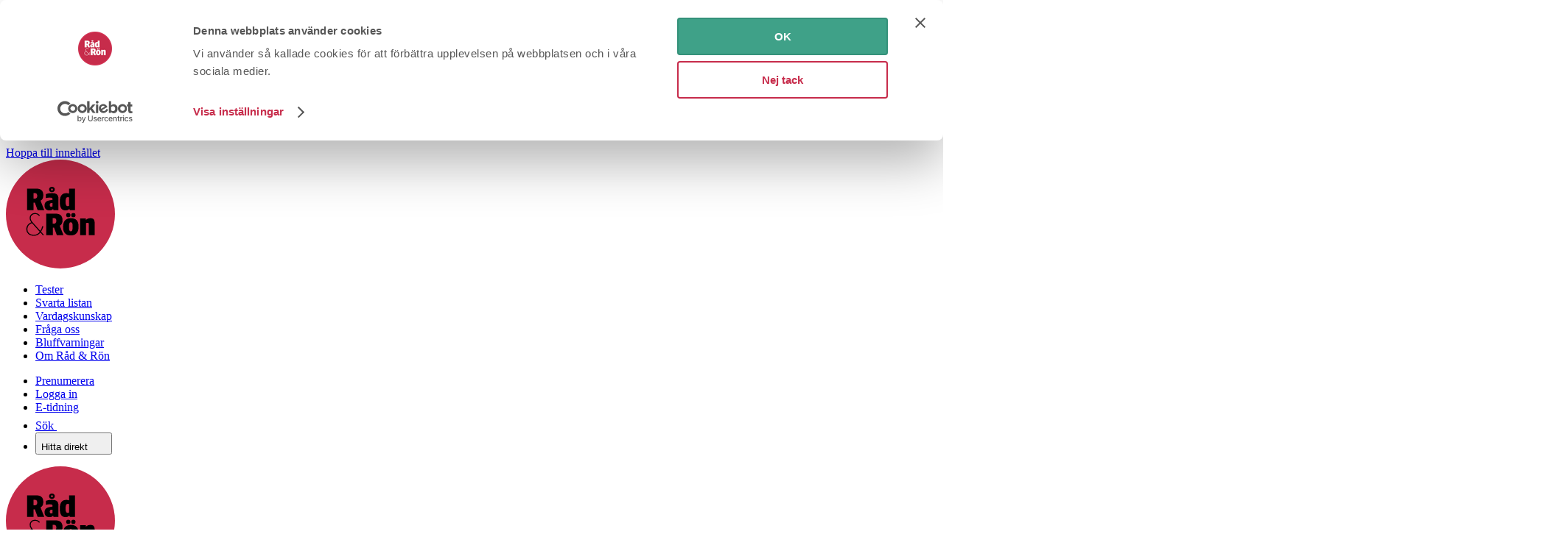

--- FILE ---
content_type: text/html; charset=utf-8
request_url: https://www.radron.se/tester/bil-cykel--transport/sommardack/
body_size: 20124
content:
<!DOCTYPE html>

<html lang="sv" class="has-js is-pointer" data-controller="is-pointer lazy-load-images modals external-links scrollbar-width">
<head>
        <script>
            var isRestricted = 'True';
            var isAuthenticated = 'False';
            var isSubscriber = 'False';
            var isLocked = 'True';

            window.dataLayer = window.dataLayer || [];
            window.dataLayer.push({
                'event': 'pageview',
                'isRestricted': isRestricted,
                'isLocked': isLocked,
                'isAuthenticated': isAuthenticated,
                'isSubscriber': isSubscriber
            });

        </script>
        <!-- Google Tag Manager -->
        <script>
            (function (w, d, s, l, i) {
                w[l] = w[l] || []; w[l].push({
                    'gtm.start':
                        new Date().getTime(), event: 'gtm.js'
                }); var f = d.getElementsByTagName(s)[0],
                    j = d.createElement(s), dl = l != 'dataLayer' ? '&l=' + l : ''; j.async = true; j.src =
                        'https://www.googletagmanager.com/gtm.js?id=' + i + dl; f.parentNode.insertBefore(j, f);
            })(window, document, 'script', 'dataLayer', 'GTM-NZB8MX');</script>
        <!-- End Google Tag Manager -->

    <link rel="apple-touch-icon" sizes="60x60" href="/sites/radron/static/favicon/apple-touch-icon-60x60.png">
    <link rel="apple-touch-icon" sizes="76x76" href="/sites/radron/static/favicon/apple-touch-icon-76x76.png">
    <link rel="apple-touch-icon" sizes="120x120" href="/sites/radron/static/favicon/apple-touch-icon-120x120.png">
    <link rel="apple-touch-icon" sizes="152x152" href="/sites/radron/static/favicon/apple-touch-icon-152x152.png">
    <link rel="apple-touch-icon" sizes="180x180" href="/sites/radron/static/favicon/apple-touch-icon-180x180.png">
    <link rel="icon" type="image/png" sizes="32x32" href="/sites/radron/static/favicon/favicon-32x32.png">
    <link rel="icon" type="image/png" sizes="16x16" href="/sites/radron/static/favicon/favicon-16x16.png">
    <link rel="manifest" href="/sites/radron/static/favicon/site.json">
    <link rel="mask-icon" href="/sites/radron/static/favicon/safari-pinned-tab.svg" color="#dc415a">
    <link rel="shortcut icon" href="/sites/radron/static/favicon/favicon.ico">
    <meta name="msapplication-TileColor" content="#dc415a">
    <meta name="msapplication-config" content="/sites/radron/static/favicon/browserconfig.xml">
    <meta name="theme-color" content="#faf9f7">



    <meta name="viewport" content="width=device-width,initial-scale=1">
    <title>
        B&#228;st i test sommard&#228;ck | R&#229;d &amp; R&#246;n utser s&#228;kraste d&#228;cket - Råd &amp; Rön
    </title>
    <meta name="description" content="Hitta de s&#228;kraste sommard&#228;cken i v&#229;rt omfattande test. R&#229;d &amp; R&#246;n guidar dig till toppvalen. Alla v&#229;ra tester &#228;r noggrant utf&#246;rda i labbmilj&#246;. " />
    <meta property="og:title" content="B&#228;st i test sommard&#228;ck | R&#229;d &amp; R&#246;n utser s&#228;kraste d&#228;cket" />
    <meta property="og:url" content="https://www.radron.se/tester/bil-cykel--transport/sommardack/" />
    <meta name="twitter:card" content="summary_large_image">
    <meta name="twitter:title" content="B&#228;st i test sommard&#228;ck | R&#229;d &amp; R&#246;n utser s&#228;kraste d&#228;cket" />
    <meta property="og:description" content="Hitta de s&#228;kraste sommard&#228;cken i v&#229;rt omfattande test. R&#229;d &amp; R&#246;n guidar dig till toppvalen. Alla v&#229;ra tester &#228;r noggrant utf&#246;rda i labbmilj&#246;. " />
    <meta name="twitter:description" content="Hitta de s&#228;kraste sommard&#228;cken i v&#229;rt omfattande test. R&#229;d &amp; R&#246;n guidar dig till toppvalen. Alla v&#229;ra tester &#228;r noggrant utf&#246;rda i labbmilj&#246;. " />
    <meta property="og:image:width" content="1200" />
    <meta property="og:image:height" content="630" />
        <meta property="og:image" content="https://www.radron.se/contentassets/40df13bcb80c4c179cb18a1adbe9c620/blott-vaglag-adac_srt_22_conti-046_srgb.jpg?width=1200&height=630&format=jpg&scale=both&mode=crop&anchor=middlecenter" />
        <meta name="twitter:image" content="https://www.radron.se/contentassets/40df13bcb80c4c179cb18a1adbe9c620/blott-vaglag-adac_srt_22_conti-046_srgb.jpg?width=1200&height=630&format=jpg&scale=both&mode=crop&anchor=middlecenter" />
<link href="https://www.radron.se/tester/bil-cykel--transport/sommardack/" rel="canonical" />
    
    <link href="/bundles/styles/radron/application?v=1TtJU-8Owr8aPJeJYNKYh0GDoU9RjSo1sD8pKqnBcD81" rel="stylesheet"/>

    
    <script src="/bundles/scripts/radron/application?v=pCdAHHPX6iNjtKOybjh8Ms6DhvACl-SwcVTfBetlQ341"></script>
    
</head>
<body class="Page">
        <!-- Google Tag Manager (noscript) -->
        <noscript>
            <iframe src="https://www.googletagmanager.com/ns.html?id=GTM-NZB8MX" height="0" width="0" style="display:none;visibility:hidden"></iframe>
        </noscript>
        <!-- End Google Tag Manager (noscript) -->
    
    <a class="SkipToContent" data-turbolinks="false" href="#main">Hoppa till innehållet</a>
    
    <header class="SiteHead">

<div class="SiteHead-primary">
    <div class="SiteHead-primaryRoot">
        <a class="SiteHead-primaryRootLink" href="/">
            <svg xmlns="http://www.w3.org/2000/svg" width="148px" height="148px" role="img" viewBox="0 0 301.0314 301.0314" class="Logotype SiteHead-logotype">
                <title>Råd &amp; Rön</title>
                <desc>Råd &amp; Rön Logotyp</desc>
                <circle cx="150.5157" cy="150.5157" r="150.5157" class="background" fill="#c72c4b" />
                <g class="text">
                    <path d="M264.3793 233.7238v-15.506h3.446c4.135 0 6.537 2.326 6.537 7.581 0 5.341-2.488 7.925-6.451 7.925zm-17.832 31.874h18.09v-21.019h3.446l7.667 21.019h18.349l-10.165-26.016v-.258c4.566-2.498 7.495-6.806 7.495-14.731 0-13.266-6.634-18.694-20.589-18.694h-24.293zM380.0563 265.5978v-35.319c0-8.529-4.393-11.802-11.716-11.802a17.012 17.012 0 00-12.318 4.651h-.345v-3.962h-15.765v46.432h16.196V232.26a11.7237 11.7237 0 014.221-.948c2.326 0 3.532.689 3.532 2.929v31.357h16.195M313.1807 210.146a5.88 5.88 0 11-5.88-5.88 5.8806 5.8806 0 015.88 5.88M327.2509 210.146a5.88 5.88 0 11-5.879-5.88 5.88 5.88 0 015.879 5.88M262.886 149.2915c-7.581 0-13.611 1.12-17.401 2.757V162.99a43.4146 43.4146 0 0111.112-1.465c5.514 0 7.323 1.206 7.323 5.083v1.206l-6.72 1.12c-9.5621 1.55-15.419 5.082-15.419 14.817 0 8.786 5.254 13.352 13.352 13.352 4.91 0 8.356-1.464 9.993-3.79h.431l1.033 3.101h13.525v-32.391c0-10.5965-5.686-14.7315-17.229-14.7315zm1.034 36.526a6.8005 6.8005 0 01-3.577.948h-.363c-2.325 0-3.785-1.379-3.785-5.083 0-2.556 1.331-4.72 4.044-4.942 2.57-.21 3.681-.258 3.681-.258zM309.5207 136.7145v14.042c-1.292-.775-3.877-1.465-7.409-1.465-11.026 0-18.09 6.203-18.09 23.346v2.412c0 16.195 6.633 22.053 15.592 22.053a14.7359 14.7359 0 0010.682-3.963h.345l.947 3.274h14.1279v-59.699zm0 47.38a6.5219 6.5219 0 01-3.705 1.12c-3.359 0-5.8625-2.154-5.8625-10.51v-3.101c0-8.873 2.4175-11.199 6.2075-11.199a7.7114 7.7114 0 013.36.775zM211.3082 164.5393v-15.506h3.446c4.135 0 6.91 2.326 6.91 7.581 0 5.341-2.8611 7.925-6.8241 7.925zm-17.832 31.874h18.09v-21.019h3.446l7.667 21.019h18.349l-10.165-26.016v-.258c4.566-2.498 7.495-6.806 7.495-14.731 0-13.266-6.634-18.694-20.589-18.694h-24.293zM231.9935 255.8117a39.2371 39.2371 0 005.181-10.344 24.2 24.2 0 00.778-3.16l.035-.213.054-.3659.043-.375.018-.227.033-.643-2.651-.002-.081.5189-.066.3921a38.06 38.06 0 01-5.26 12.314l-18.392-20.6911-1.718-1.929c-3.867-4.3549-6.332-7.456-6.33-13.0309l.008-.4671a10.5128 10.5128 0 013.259-7.5189 12.7278 12.7278 0 018.87-3.096 12.4745 12.4745 0 015.862 1.297 14.1282 14.1282 0 014.316 3.637l.183.219 2.208.002v-2.3521l-.487-.482a16.6462 16.6462 0 00-12.169-5.029 15.6949 15.6949 0 00-10.861 3.87 13.2351 13.2351 0 00-4.159 9.9191 17.107 17.107 0 003.76 10.5859l.495.6731.503.665c-7.763 2.8449-14.018 9.387-14.021 19.1519a17.1684 17.1684 0 005.228 12.6c3.471 3.3139 8.607 5.388 15.283 5.39a22.0063 22.0063 0 0018.386-8.91l6.935 7.4429 2.309-.0159v-1.5431zm-20.078 8.6c-6.29-.002-10.659-1.883-13.455-4.69a14.7423 14.7423 0 01-4.085-10.591 16.5575 16.5575 0 013.722-11.04 20.4052 20.4052 0 019.101-5.878l21.303 23.9469a19.5436 19.5436 0 01-16.586 8.252z" transform="translate(-135.1041 -56.5552)" />
                    <path d="M314.2692 218.476c-12.577 0-21.278 7.4949-21.278 22.6569v2.498c0 14.214 6.978 22.656 21.278 22.656 12.663 0 21.364-7.581 21.364-23.0869v-2.412c0-14.9031-7.236-22.312-21.364-22.312zm4.94 26.4469c0 7.322-1.7529 9.8211-4.8539 9.8211-3.187 0-4.911-1.982-4.911-10.0791v-4.738c0-7.7529 1.552-9.9069 4.7389-9.9069 3.1011 0 5.026 1.6369 5.026 10.1649zM262.1969 131.8115c-4.664 0-7.909 3.0409-7.909 7.435s3.313 7.3679 7.909 7.3679c4.664 0 7.909-3.042 7.909-7.435s-3.245-7.3679-7.909-7.3679zm0 10.1389a2.7678 2.7678 0 010-5.5246 2.6781 2.6781 0 012.6921 2.8207 2.5813 2.5813 0 01-2.6921 2.7035z" transform="translate(-135.1041 -56.5552)" />
                </g>
            </svg>
        </a>
    </div>
    <nav class="SiteHead-primaryNav">
        <div class="SiteHead-primaryNavContainer">
            <div class="SiteHead-wrapper">
                    <ul class="SiteHead-primaryNavList">
                            <li class="SiteHead-primaryNavItem">
                                <a class="SiteHead-primaryNavItemLink" href="/tester/">Tester</a>
                            </li>
                            <li class="SiteHead-primaryNavItem">
                                <a class="SiteHead-primaryNavItemLink" href="/svarta-listan/">Svarta listan</a>
                            </li>
                            <li class="SiteHead-primaryNavItem">
                                <a class="SiteHead-primaryNavItemLink" href="/vardagskunskap/">Vardagskunskap</a>
                            </li>
                            <li class="SiteHead-primaryNavItem">
                                <a class="SiteHead-primaryNavItemLink" href="/fraga-oss/">Fr&#229;ga oss</a>
                            </li>
                            <li class="SiteHead-primaryNavItem">
                                <a class="SiteHead-primaryNavItemLink" href="/bluffvarningar/">Bluffvarningar</a>
                            </li>
                            <li class="SiteHead-primaryNavItem">
                                <a class="SiteHead-primaryNavItemLink" href="/om-rad--ron/">Om R&#229;d &amp; R&#246;n</a>
                            </li>
                    </ul>
            </div>
        </div>
    </nav>
</div>
<div class="SiteHead-secondary" >
    <div class="SiteHead-wrapper">
        <nav class="SiteHead-secondaryNav">
            <ul class="SiteHead-secondaryNavList">
                    <li class="SiteHead-secondaryNavItem">
                        <a class="Button Button--primary2 SiteHead-secondaryNavItemLink SiteHead-secondaryNavItemLink--login" href="/prenumerera-pa-rad-ron/">
                            <span class="SiteHead-secondaryNavItemLabel">Prenumerera</span>
                        </a>
                    </li>
                                    <li class="SiteHead-secondaryNavItem">
                        <a class="Button Button--inverted-border SiteHead-secondaryNavItemLink SiteHead-secondaryNavItemLink--login" href="/auth/login">
                            <span class="SiteHead-secondaryNavItemLabel">Logga in</span>
                        </a>
                    </li>
                <li class="SiteHead-secondaryNavItem">
                    <a class="SiteHead-secondaryNavItemLink SiteHead-secondaryNavItemLink--login" href="https://etidning.radron.se/">
                        <span class="SiteHead-secondaryNavItemLabel">E-tidning</span>
                    </a>
                </li>
                <li class="SiteHead-secondaryNavItem">
                    <a class="SiteHead-secondaryNavItemLink SiteHead-secondaryNavItemLink--search" href="/soksida/">
                        <span class="SiteHead-secondaryNavItemLabel">Sök</span>
                        <svg xmlns="http://www.w3.org/2000/svg" width="21" height="21" fill="none" class="SiteHead-secondaryNavItemIcon Icon"><path fill-rule="evenodd" clip-rule="evenodd" d="M-21 3.25H-.001v1.5H-21v-1.5zm0 6.5H-.001v1.5H-21v-1.5zm21 6.5h-20.999v1.5h21v-1.5zM15.54 9.02a5.52 5.52 0 11-11.04 0 5.52 5.52 0 0111.04 0zm-1.868 5.997a7.02 7.02 0 111.813-1.589c.069.046.135.1.196.16l3.48 3.482a1.25 1.25 0 11-1.767 1.767l-3.48-3.48a1.249 1.249 0 01-.242-.34z"></path></svg>
                    </a>
                </li>
                <li class="SiteHead-secondaryNavItem">
                    <button type="button" class="SiteHead-secondaryNavItemLink SiteHead-secondaryNavItemLink--fullNav u-buttonAsLink" data-action="modals#open" data-modals-target="site_head_full_nav">
                        <span class="SiteHead-secondaryNavItemLabel">Hitta direkt</span>
                        <svg xmlns="http://www.w3.org/2000/svg" width="21" height="21" fill="none" class="SiteHead-secondaryNavItemIcon SiteHead-secondaryNavItemIcon--open Icon"><path fill-rule="evenodd" clip-rule="evenodd" d="M0 3.25h20.999v1.5H0v-1.5zm0 6.5h20.999v1.5H0v-1.5zm21 6.5H.001v1.5h21v-1.5z"></path></svg>
                    </button>
                </li>
            </ul>
        </nav>
    </div>
</div>
<nav class="SiteHead-fullNav" id="site_head_full_nav" data-target="modals.modal" data-modals-root-class="has-open-fullnav">
    <div class="SiteHead-fullNavHeader SiteHead-wrapper">
        <a class="SiteHead-primaryRootLink JS-skipFirstFocus" href="/">
            <svg xmlns="http://www.w3.org/2000/svg" width="148px" height="148px" role="img" viewBox="0 0 301.0314 301.0314" class="Logotype SiteHead-fullNavLogotype">
                <title>Råd &amp; Rön</title>
                <desc>Råd &amp; Rön Logotyp</desc>
                <circle cx="150.5157" cy="150.5157" r="150.5157" class="background" fill="#c72c4b" />
                <g class="text">
                    <path d="M264.3793 233.7238v-15.506h3.446c4.135 0 6.537 2.326 6.537 7.581 0 5.341-2.488 7.925-6.451 7.925zm-17.832 31.874h18.09v-21.019h3.446l7.667 21.019h18.349l-10.165-26.016v-.258c4.566-2.498 7.495-6.806 7.495-14.731 0-13.266-6.634-18.694-20.589-18.694h-24.293zM380.0563 265.5978v-35.319c0-8.529-4.393-11.802-11.716-11.802a17.012 17.012 0 00-12.318 4.651h-.345v-3.962h-15.765v46.432h16.196V232.26a11.7237 11.7237 0 014.221-.948c2.326 0 3.532.689 3.532 2.929v31.357h16.195M313.1807 210.146a5.88 5.88 0 11-5.88-5.88 5.8806 5.8806 0 015.88 5.88M327.2509 210.146a5.88 5.88 0 11-5.879-5.88 5.88 5.88 0 015.879 5.88M262.886 149.2915c-7.581 0-13.611 1.12-17.401 2.757V162.99a43.4146 43.4146 0 0111.112-1.465c5.514 0 7.323 1.206 7.323 5.083v1.206l-6.72 1.12c-9.5621 1.55-15.419 5.082-15.419 14.817 0 8.786 5.254 13.352 13.352 13.352 4.91 0 8.356-1.464 9.993-3.79h.431l1.033 3.101h13.525v-32.391c0-10.5965-5.686-14.7315-17.229-14.7315zm1.034 36.526a6.8005 6.8005 0 01-3.577.948h-.363c-2.325 0-3.785-1.379-3.785-5.083 0-2.556 1.331-4.72 4.044-4.942 2.57-.21 3.681-.258 3.681-.258zM309.5207 136.7145v14.042c-1.292-.775-3.877-1.465-7.409-1.465-11.026 0-18.09 6.203-18.09 23.346v2.412c0 16.195 6.633 22.053 15.592 22.053a14.7359 14.7359 0 0010.682-3.963h.345l.947 3.274h14.1279v-59.699zm0 47.38a6.5219 6.5219 0 01-3.705 1.12c-3.359 0-5.8625-2.154-5.8625-10.51v-3.101c0-8.873 2.4175-11.199 6.2075-11.199a7.7114 7.7114 0 013.36.775zM211.3082 164.5393v-15.506h3.446c4.135 0 6.91 2.326 6.91 7.581 0 5.341-2.8611 7.925-6.8241 7.925zm-17.832 31.874h18.09v-21.019h3.446l7.667 21.019h18.349l-10.165-26.016v-.258c4.566-2.498 7.495-6.806 7.495-14.731 0-13.266-6.634-18.694-20.589-18.694h-24.293zM231.9935 255.8117a39.2371 39.2371 0 005.181-10.344 24.2 24.2 0 00.778-3.16l.035-.213.054-.3659.043-.375.018-.227.033-.643-2.651-.002-.081.5189-.066.3921a38.06 38.06 0 01-5.26 12.314l-18.392-20.6911-1.718-1.929c-3.867-4.3549-6.332-7.456-6.33-13.0309l.008-.4671a10.5128 10.5128 0 013.259-7.5189 12.7278 12.7278 0 018.87-3.096 12.4745 12.4745 0 015.862 1.297 14.1282 14.1282 0 014.316 3.637l.183.219 2.208.002v-2.3521l-.487-.482a16.6462 16.6462 0 00-12.169-5.029 15.6949 15.6949 0 00-10.861 3.87 13.2351 13.2351 0 00-4.159 9.9191 17.107 17.107 0 003.76 10.5859l.495.6731.503.665c-7.763 2.8449-14.018 9.387-14.021 19.1519a17.1684 17.1684 0 005.228 12.6c3.471 3.3139 8.607 5.388 15.283 5.39a22.0063 22.0063 0 0018.386-8.91l6.935 7.4429 2.309-.0159v-1.5431zm-20.078 8.6c-6.29-.002-10.659-1.883-13.455-4.69a14.7423 14.7423 0 01-4.085-10.591 16.5575 16.5575 0 013.722-11.04 20.4052 20.4052 0 019.101-5.878l21.303 23.9469a19.5436 19.5436 0 01-16.586 8.252z" transform="translate(-135.1041 -56.5552)" />
                    <path d="M314.2692 218.476c-12.577 0-21.278 7.4949-21.278 22.6569v2.498c0 14.214 6.978 22.656 21.278 22.656 12.663 0 21.364-7.581 21.364-23.0869v-2.412c0-14.9031-7.236-22.312-21.364-22.312zm4.94 26.4469c0 7.322-1.7529 9.8211-4.8539 9.8211-3.187 0-4.911-1.982-4.911-10.0791v-4.738c0-7.7529 1.552-9.9069 4.7389-9.9069 3.1011 0 5.026 1.6369 5.026 10.1649zM262.1969 131.8115c-4.664 0-7.909 3.0409-7.909 7.435s3.313 7.3679 7.909 7.3679c4.664 0 7.909-3.042 7.909-7.435s-3.245-7.3679-7.909-7.3679zm0 10.1389a2.7678 2.7678 0 010-5.5246 2.6781 2.6781 0 012.6921 2.8207 2.5813 2.5813 0 01-2.6921 2.7035z" transform="translate(-135.1041 -56.5552)" />
                </g>
            </svg>
        </a>
        <button type="button" class="SiteHead-fullNavCloseButton" data-action="modals#close">
            <span class="SiteHead-fullNavCloseButtonLabel">Stäng</span>
            <svg xmlns="http://www.w3.org/2000/svg" width="21" height="21" fill="none" class="SiteHead-fullNavCloseButtonIcon Icon"><path fill-rule="evenodd" clip-rule="evenodd" d="M10.424 11.485l6.157 6.156 1.06-1.06-6.156-6.157 6.363-6.363L16.788 3l-6.364 6.364L4.061 3 3 4.06l6.364 6.364-6.344 6.344 1.06 1.06 6.344-6.343z"></path></svg>
        </button>
    </div>
    <div class="SiteHead-fullNavQuickLinks">
        <div class="SiteHead-wrapper SiteHead-wrapper--limit SiteHead-wrapper--limit--resetAt-m SiteHead-wrapper--quickLinks">
            <ul class="SiteHead-fullNavQuickLinksList">
    <li class="SiteHead-fullNavQuickLinksItem">
        <a class="SiteHead-fullNavQuickLink" href="https://etidning.radron.se/">
            E-tidning
        </a>
    </li>
                    <li class="SiteHead-fullNavQuickLinksItem">
        <a class="SiteHead-fullNavQuickLink" href="/om-rad--ron/vart-nyhetsbrev/">
            Nyhetsbrev
        </a>
    </li>
                    <li class="SiteHead-fullNavQuickLinksItem">
        <a class="SiteHead-fullNavQuickLink" href="/prenumerera-pa-rad-ron/">
            Prenumerera
        </a>
    </li>
            </ul>
        </div>
    </div>
    <div class="SiteHead-fullNavContainer SiteHead-fullNavContainer--first">
        <div class="SiteHead-wrapper SiteHead-wrapper--beginAt-m">
            <div class="SiteHead-fullNavSections">
                <div class="SiteHead-fullNavSection SiteHead-fullNavSection--odd SiteHead-fullNavSection--bottomBorder">
                    <div class="SiteHead-wrapper SiteHead-wrapper--limit SiteHead-wrapper--resetAt-m">
                        <ul class="SiteHead-fullNavList">
                            <li class="SiteHead-fullNavItem SiteHead-fullNavItem--prominent">
                                <a class="SiteHead-fullNavLink" href="/tester/">
                                    <span class="SiteHead-fullNavLinkText">
                                        Tester, granskningar &amp; köpråd
                                            <span class="SiteHead-fullNavLinkInfo">Alltid utf&#246;rda av professionella laboratorier.</span>
                                    </span>
                                </a>
                            </li>
                                    <li class="SiteHead-fullNavItem">
                                        <a class="SiteHead-fullNavLink" href="/tester/barn-familj-husdjur/">
                                            <span class="SiteHead-fullNavLinkText">
                                                Barn, familj &amp; husdjur
                                            </span>
                                        </a>
                                    </li>
                                    <li class="SiteHead-fullNavItem">
                                        <a class="SiteHead-fullNavLink" href="/tester/bil-cykel--transport/">
                                            <span class="SiteHead-fullNavLinkText">
                                                Bil, cykel &amp; transport
                                            </span>
                                        </a>
                                    </li>
                                    <li class="SiteHead-fullNavItem">
                                        <a class="SiteHead-fullNavLink" href="/tester/boende-tradgard/">
                                            <span class="SiteHead-fullNavLinkText">
                                                Boende &amp; tr&#228;dg&#229;rd
                                            </span>
                                        </a>
                                    </li>
                                    <li class="SiteHead-fullNavItem">
                                        <a class="SiteHead-fullNavLink" href="/tester/halsa--skonhet/">
                                            <span class="SiteHead-fullNavLinkText">
                                                H&#228;lsa &amp; sk&#246;nhet
                                            </span>
                                        </a>
                                    </li>
                                    <li class="SiteHead-fullNavItem">
                                        <a class="SiteHead-fullNavLink" href="/tester/klader-vaskor-motion--fritid/">
                                            <span class="SiteHead-fullNavLinkText">
                                                Kl&#228;der, v&#228;skor, motion &amp; fritid
                                            </span>
                                        </a>
                                    </li>
                                    <li class="SiteHead-fullNavItem">
                                        <a class="SiteHead-fullNavLink" href="/tester/koksmaskiner-stadning/">
                                            <span class="SiteHead-fullNavLinkText">
                                                K&#246;ksmaskiner &amp; st&#228;dning
                                            </span>
                                        </a>
                                    </li>
                                    <li class="SiteHead-fullNavItem">
                                        <a class="SiteHead-fullNavLink" href="/tester/ljud--bild/">
                                            <span class="SiteHead-fullNavLinkText">
                                                Ljud &amp; bild
                                            </span>
                                        </a>
                                    </li>
                                    <li class="SiteHead-fullNavItem">
                                        <a class="SiteHead-fullNavLink" href="/tester/mat-dryck/">
                                            <span class="SiteHead-fullNavLinkText">
                                                Mat &amp; dryck
                                            </span>
                                        </a>
                                    </li>
                                    <li class="SiteHead-fullNavItem">
                                        <a class="SiteHead-fullNavLink" href="/tester/telefoni-datorer--internet/">
                                            <span class="SiteHead-fullNavLinkText">
                                                Telefoni, datorer &amp; internet
                                            </span>
                                        </a>
                                    </li>
                                    <li class="SiteHead-fullNavItem">
                                        <a class="SiteHead-fullNavLink" href="/tester/vitvaror/">
                                            <span class="SiteHead-fullNavLinkText">
                                                Vitvaror
                                            </span>
                                        </a>
                                    </li>
                        </ul>
                    </div>
                </div>
                <div class="SiteHead-fullNavSection SiteHead-fullNavSection--even SiteHead-fullNavSection--border SiteHead-fullNavSection--bottomBorder">
                    <div class="SiteHead-wrapper SiteHead-wrapper--limit SiteHead-wrapper--resetAt-m">
                        <ul class="SiteHead-fullNavList">
                            <li class="SiteHead-fullNavItem SiteHead-fullNavItem--prominent">
                                <a class="SiteHead-fullNavLink" href="/svarta-listan/">
                                    <span class="SiteHead-fullNavLinkText">
                                        Svarta listan
                                            <span class="SiteHead-fullNavLinkInfo">Vi listar f&#246;retagen du b&#246;r se upp med.</span>
                                    </span>
                                </a>
                            </li>
                                    <li class="SiteHead-fullNavItem">
                                        <a class="SiteHead-fullNavLink" href="/svarta-listan/alla-foretag/?industry=1">
                                            <span class="SiteHead-fullNavLinkText">
                                                Allm&#228;nna avdelningen
                                            </span>
                                        </a>
                                    </li>
                                    <li class="SiteHead-fullNavItem">
                                        <a class="SiteHead-fullNavLink" href="/svarta-listan/alla-foretag/?industry=2">
                                            <span class="SiteHead-fullNavLinkText">
                                                Bank
                                            </span>
                                        </a>
                                    </li>
                                    <li class="SiteHead-fullNavItem">
                                        <a class="SiteHead-fullNavLink" href="/svarta-listan/alla-foretag/?industry=3">
                                            <span class="SiteHead-fullNavLinkText">
                                                Hantverkare
                                            </span>
                                        </a>
                                    </li>
                                    <li class="SiteHead-fullNavItem">
                                        <a class="SiteHead-fullNavLink" href="/svarta-listan/alla-foretag/?industry=4">
                                            <span class="SiteHead-fullNavLinkText">
                                                B&#229;t
                                            </span>
                                        </a>
                                    </li>
                                    <li class="SiteHead-fullNavItem">
                                        <a class="SiteHead-fullNavLink" href="/svarta-listan/alla-foretag/?industry=5">
                                            <span class="SiteHead-fullNavLinkText">
                                                Elektronik
                                            </span>
                                        </a>
                                    </li>
                                    <li class="SiteHead-fullNavItem">
                                        <a class="SiteHead-fullNavLink" href="/svarta-listan/alla-foretag/?industry=7">
                                            <span class="SiteHead-fullNavLinkText">
                                                F&#246;rs&#228;kring
                                            </span>
                                        </a>
                                    </li>
                                    <li class="SiteHead-fullNavItem">
                                        <a class="SiteHead-fullNavLink" href="/svarta-listan/alla-foretag/?industry=8">
                                            <span class="SiteHead-fullNavLinkText">
                                                Motor
                                            </span>
                                        </a>
                                    </li>
                                    <li class="SiteHead-fullNavItem">
                                        <a class="SiteHead-fullNavLink" href="/svarta-listan/alla-foretag/?industry=9">
                                            <span class="SiteHead-fullNavLinkText">
                                                M&#246;bler, textil, sko, tv&#228;tt
                                            </span>
                                        </a>
                                    </li>
                                    <li class="SiteHead-fullNavItem">
                                        <a class="SiteHead-fullNavLink" href="/svarta-listan/alla-foretag/?industry=10">
                                            <span class="SiteHead-fullNavLinkText">
                                                Resor
                                            </span>
                                        </a>
                                    </li>
                        </ul>
                    </div>
                </div>
                <div class="SiteHead-fullNavSection SiteHead-fullNavSection--odd SiteHead-fullNavSection-l--border SiteHead-fullNavSection-l--bottomBorder">
                    <div class="SiteHead-wrapper SiteHead-wrapper--limit SiteHead-wrapper--resetAt-m">
                        <ul class="SiteHead-fullNavList">
                            <li class="SiteHead-fullNavItem SiteHead-fullNavItem--prominent">
                                <a class="SiteHead-fullNavLink" href="/vardagskunskap/">
                                    <span class="SiteHead-fullNavLinkText">
                                        Vardagskunskap
                                            <span class="SiteHead-fullNavLinkInfo">Smarta tips och intressanta reportage om ekonomi, milj&#246;, teknik och mycket mer.</span>
                                    </span>
                                </a>
                            </li>
                                    <li class="SiteHead-fullNavItem">
                                        <a class="SiteHead-fullNavLink" href="/kunskapsbehov/beharska-tekniken/">
                                            <span class="SiteHead-fullNavLinkText">
                                                Beh&#228;rska tekniken
                                            </span>
                                        </a>
                                    </li>
                                    <li class="SiteHead-fullNavItem">
                                        <a class="SiteHead-fullNavLink" href="/kunskapsbehov/dina-rattigheter/">
                                            <span class="SiteHead-fullNavLinkText">
                                                Dina r&#228;ttigheter
                                            </span>
                                        </a>
                                    </li>
                                    <li class="SiteHead-fullNavItem">
                                        <a class="SiteHead-fullNavLink" href="/kunskapsbehov/forbattra-vardagen/">
                                            <span class="SiteHead-fullNavLinkText">
                                                F&#246;rb&#228;ttra vardagen
                                            </span>
                                        </a>
                                    </li>
                                    <li class="SiteHead-fullNavItem">
                                        <a class="SiteHead-fullNavLink" href="/kunskapsbehov/hantera-ekonomin/">
                                            <span class="SiteHead-fullNavLinkText">
                                                Hantera ekonomin
                                            </span>
                                        </a>
                                    </li>
                                    <li class="SiteHead-fullNavItem">
                                        <a class="SiteHead-fullNavLink" href="/kunskapsbehov/lev-miljovanligt/">
                                            <span class="SiteHead-fullNavLinkText">
                                                Lev milj&#246;v&#228;nligt
                                            </span>
                                        </a>
                                    </li>
                                    <li class="SiteHead-fullNavItem">
                                        <a class="SiteHead-fullNavLink" href="/kunskapsbehov/ma-bra/">
                                            <span class="SiteHead-fullNavLinkText">
                                                M&#229; bra
                                            </span>
                                        </a>
                                    </li>
                                    <li class="SiteHead-fullNavItem">
                                        <a class="SiteHead-fullNavLink" href="/kunskapsbehov/skonare-fritid/">
                                            <span class="SiteHead-fullNavLinkText">
                                                Sk&#246;nare fritid
                                            </span>
                                        </a>
                                    </li>
                                    <li class="SiteHead-fullNavItem">
                                        <a class="SiteHead-fullNavLink" href="/kunskapsbehov/kronikor/">
                                            <span class="SiteHead-fullNavLinkText">
                                                Kr&#246;nikor
                                            </span>
                                        </a>
                                    </li>
                        </ul>
                    </div>
                </div>
                <div class="SiteHead-fullNavSection SiteHead-fullNavSection--break"></div>


                    <div class="SiteHead-fullNavSection SiteHead-fullNavSection--fourth SiteHead-fullNavSection--even SiteHead-fullNavSection--topBorder SiteHead-fullNavSection-l--topBorderReset">
                            <div class="SiteHead-wrapper SiteHead-wrapper--limit SiteHead-wrapper--resetAt-m">
        <ul class="SiteHead-fullNavList">
            <li class="SiteHead-fullNavItem SiteHead-fullNavItem--prominent">
                <a class="SiteHead-fullNavLink" href="/om-rad--ron/">
                    <span class="SiteHead-fullNavLinkText">
                        Om oss
                            <span class="SiteHead-fullNavLinkInfo">
                                S&#229; arbetar R&#229;d &amp; R&#246;n f&#246;r att hj&#228;lpa dig g&#246;ra kloka val som sparar tid och pengar.
                            </span>
                    </span>
                </a>
            </li>
        </ul>
    </div>

                    </div>
                                    <div class="SiteHead-fullNavSection SiteHead-fullNavSection--fourth SiteHead-fullNavSection--even SiteHead-fullNavSection--tightTop SiteHead-fullNavSection--border SiteHead-fullNavSection--topBorder SiteHead-fullNavSection-l--topBorderReset">
                            <div class="SiteHead-wrapper SiteHead-wrapper--limit SiteHead-wrapper--resetAt-m">
        <ul class="SiteHead-fullNavList">
            <li class="SiteHead-fullNavItem SiteHead-fullNavItem--prominent">
                <a class="SiteHead-fullNavLink" href="/fraga-oss/">
                    <span class="SiteHead-fullNavLinkText">
                        Fr&#229;ga oss
                            <span class="SiteHead-fullNavLinkInfo">
                                Popul&#228;ra fr&#229;gor om allt fr&#229;n tillverkarnas ansvar till dina r&#228;ttigheter och m&#246;jligheter.
                            </span>
                    </span>
                </a>
            </li>
        </ul>
    </div>

                    </div>
                                    <div class="SiteHead-fullNavSection SiteHead-fullNavSection--fourth SiteHead-fullNavSection--even SiteHead-fullNavSection--tightTop SiteHead-fullNavSection-l--border SiteHead-fullNavSection--topBorder SiteHead-fullNavSection-l--topBorder SiteHead-fullNavSection-l--topBorderReset">
                            <div class="SiteHead-wrapper SiteHead-wrapper--limit SiteHead-wrapper--resetAt-m">
        <ul class="SiteHead-fullNavList">
            <li class="SiteHead-fullNavItem SiteHead-fullNavItem--prominent">
                <a class="SiteHead-fullNavLink" href="/bluffvarningar/">
                    <span class="SiteHead-fullNavLinkText">
                        Bluffvarningar
                            <span class="SiteHead-fullNavLinkInfo">
                                Aktuella bedr&#228;gerier som du riskerar att uts&#228;ttas f&#246;r via via e-post, telefon eller sms.
                            </span>
                    </span>
                </a>
            </li>
        </ul>
    </div>

                    </div>
                                    <div class="SiteHead-fullNavSection SiteHead-fullNavSection--fourth SiteHead-fullNavSection--even SiteHead-fullNavSection--tightTop SiteHead-fullNavSection--border SiteHead-fullNavSection--topBorder SiteHead-fullNavSection-l--topBorder SiteHead-fullNavSection-l--topBorderReset">
                            <div class="SiteHead-wrapper SiteHead-wrapper--limit SiteHead-wrapper--resetAt-m">
        <ul class="SiteHead-fullNavList">
            <li class="SiteHead-fullNavItem SiteHead-fullNavItem--prominent">
                <a class="SiteHead-fullNavLink" href="/aktuella-aterkallelser/">
                    <span class="SiteHead-fullNavLinkText">
                        &#197;terkallelser
                            <span class="SiteHead-fullNavLinkInfo">
                                Information om farliga produkter som dragits tillbaka fr&#229;n marknaden.
                            </span>
                    </span>
                </a>
            </li>
        </ul>
    </div>

                    </div>
            </div>
        </div>
    </div>
    <div class="SiteHead-fullNavContainer">
        <div class="SiteHead-wrapper SiteHead-wrapper--beginAt-m">
            <div class="SiteHead-fullNavSections">
                <div class="SiteHead-fullNavSection SiteHead-fullNavSection--tightTop SiteHead-fullNavSection--horizontal">
                    <div class="SiteHead-wrapper SiteHead-wrapper--limit SiteHead-wrapper--resetAt-m">
                        <ul class="SiteHead-fullNavList SiteHead-fullNavList--horizontal">
    <li class="SiteHead-fullNavItem SiteHead-fullNavItem--prominent">
        <a class="SiteHead-fullNavLink" href="https://etidning.radron.se/">
            <span class="SiteHead-fullNavLinkText">
                E-tidning
            </span>
        </a>
    </li>
                                <li class="SiteHead-fullNavItem SiteHead-fullNavItem--prominent">
        <a class="SiteHead-fullNavLink" href="/om-rad--ron/vart-nyhetsbrev/">
            <span class="SiteHead-fullNavLinkText">
                Nyhetsbrev
            </span>
        </a>
    </li>
                                <li class="SiteHead-fullNavItem SiteHead-fullNavItem--prominent">
        <a class="SiteHead-fullNavLink" href="/prenumerera-pa-rad-ron/">
            <span class="SiteHead-fullNavLinkText">
                Prenumerera
            </span>
        </a>
    </li>
                        </ul>
                    </div>
                </div>
            </div>
        </div>
    </div>
</nav>


    </header>
    <main id="main">
        <article data-controller="confirm-purchase">
    <header class="ContentHead ContentHead--centered">
        <div class="Wrapper">
            <div class="Grid Grid--padded Grid--compensatePadded Grid--center">
                <div class="Grid-item Grid-item-m--20-of-24 Grid-item-l--18-of-24 Grid-item-xl--16-of-24">
    <div class="ContentHead-context">
        <a href="/tester/bil-cykel--transport/sommardack/" class="ContentHead-contextPrimary Label">Test: Sommard&#228;ck</a>
    </div>

                    <h1 class="ContentHead-heading">
                        Sommard&#228;ck – b&#228;st i test
                    </h1>
                    <div class="ContentHead-deck">
                        <p>R&aring;d &amp; R&ouml;n har testat &ouml;ver 200 sommard&auml;ck i 13 olika d&auml;ckstorlekar. Vi har utsett ett d&auml;ck i varje storlek till B&auml;st i test. Det finns ocks&aring; flera sommard&auml;ck i testet som &auml;r s&aring; farliga att vi vill varna f&ouml;r dem. Det &auml;r &auml;ven v&auml;ldigt stora skillnader mellan d&auml;ckens bromsstr&auml;cka och milj&ouml;p&aring;verkan. Testet &auml;r genomf&ouml;rt mellan 2016 och 2025.</p>
<p>D&auml;ckstorlekarna som ing&aring;r i testet &auml;r:&nbsp;175/65 R14, 185/60 R14, 185/65 R15, 195/65 R15, 205/55 R16, 215/55 R17, 215/60 R16, 215/65 R16,&nbsp;215/65&nbsp;R16C, 225/45 R17, 225/50 R17, 235/55 R17&nbsp;och 225/40 R18.&nbsp;</p>
                    </div>
                </div>
            </div>
        </div>
    </header>
    <div class="Wrapper">
    <section class="Container Container--paddedBottom">
        <div class="Grid Grid--padded Grid--compensatePadded">
            <div class="Grid-item Grid-item-ml--6-of-24 Grid-item-xl--5-of-24 Grid-item-xxl--11-of-48">
                <h2 class="SectionHeading SectionHeading--verticalAt-ml">
                    <span class="SectionHeading-inner">Om testet</span>
                </h2>
            </div>
            <div class="Grid-item Grid-item-s--22-of-24 Grid-item-m--18-of-24 Grid-item-ml--17-of-24 Grid-item-l--16-of-24 Grid-item-xl--14-of-24 Grid-item-xxl--13-of-24 Grid-item-s--push-1 Grid-item-m--push-3 Grid-item-ml--pushReset Grid-item-ml--topBorderNeutral Grid-item-ml--topBorderNeutral--18-of-17 Grid-item-l--topBorderNeutral--18-of-16 Grid-item-xl--topBorderNeutral--19-of-14 Grid-item-xxl--topBorderNeutral--37-of-26">
                <div class="Block Block--spacedGentle">
                    <figure class="BodyImage">
                        <div class="MediaWrapper BodyImage-wrapper">
                            

                <noscript>
                    <picture>
                            <source srcset="/contentassets/40df13bcb80c4c179cb18a1adbe9c620/blott-vaglag-adac_srt_22_conti-046_srgb.jpg?width=1370&amp;height=685&amp;mode=crop&amp;quality=90&amp;scale=both" media="(min-width:860px)">
                            <source srcset="/contentassets/40df13bcb80c4c179cb18a1adbe9c620/blott-vaglag-adac_srt_22_conti-046_srgb.jpg?width=1184&amp;height=592&amp;mode=crop&amp;quality=90&amp;scale=both" media="(min-width:400px)">
                        <img src="/contentassets/40df13bcb80c4c179cb18a1adbe9c620/blott-vaglag-adac_srt_22_conti-046_srgb.jpg?width=1184&amp;height=592&amp;mode=crop&amp;quality=90&amp;scale=both" alt="" class="MediaWrapper-object BodyImage-object" />
                    </picture>
                </noscript>
                <picture>
                        <source srcset="data:image/svg+xml,%3Csvg%20xmlns=&#39;http://www.w3.org/2000/svg&#39;%20viewBox=&#39;0%200%202000%201125&#39;%3E%3C/svg%3E" data-srcset="/contentassets/40df13bcb80c4c179cb18a1adbe9c620/blott-vaglag-adac_srt_22_conti-046_srgb.jpg?width=1370&amp;height=685&amp;mode=crop&amp;quality=90&amp;scale=both" media="(min-width:860px)">
                        <source srcset="data:image/svg+xml,%3Csvg%20xmlns=&#39;http://www.w3.org/2000/svg&#39;%20viewBox=&#39;0%200%202000%201125&#39;%3E%3C/svg%3E" data-srcset="/contentassets/40df13bcb80c4c179cb18a1adbe9c620/blott-vaglag-adac_srt_22_conti-046_srgb.jpg?width=1184&amp;height=592&amp;mode=crop&amp;quality=90&amp;scale=both" media="(min-width:400px)">
                    <img src="data:image/svg+xml,%3Csvg%20xmlns=&#39;http://www.w3.org/2000/svg&#39;%20viewBox=&#39;0%200%202000%201125&#39;%3E%3C/svg%3E" alt="" class="MediaWrapper-object BodyImage-object js-lazy-load-image" data-src="/contentassets/40df13bcb80c4c179cb18a1adbe9c620/blott-vaglag-adac_srt_22_conti-046_srgb.jpg?width=1184&amp;height=592&amp;mode=crop&amp;quality=90&amp;scale=both" />
                </picture>

                        </div>
                    </figure>
                </div>
                <div class="Body">
                        <h2 class="Heading Heading--deca u-spacingTopDeciGentle">Vi har testat...</h2>
<ul class="CheckList">
<li class="CheckList-item">F&ouml;rm&aring;gan att bromsa p&aring; torrt och v&aring;tt v&auml;glag.</li>
<li class="CheckList-item">Hur stabila d&auml;cken &auml;r i torrt och v&aring;tt v&auml;glag.</li>
<li class="CheckList-item">Hur bra d&auml;cken klarar vattenplaning i kurva och p&aring; rakstr&auml;cka.</li>
<li class="CheckList-item">Hur d&auml;cken p&aring;verkar bilens br&auml;nslef&ouml;rbrukning.</li>
<li class="CheckList-item">Hur mycket d&auml;cken l&aring;ter, b&aring;de inne i och utanf&ouml;r bilen.</li>
<li class="CheckList-item">Hur d&auml;cktillverkarna lever upp till olika milj&ouml;- och h&aring;llbarhetsstandarder.</li>
<li class="CheckList-item CheckList-item--noCheck">...och mycket mer!</li></ul>                                            <h2 class="Heading Heading--deca u-spacingTopDeciGentle">Svar direkt</h2>


    <ul class="CheckList ">
                        <li class="CheckList-item">2025: Usla d&#228;cket g&#246;r comeback</li>
                <li class="CheckList-item">2024: V&#228;lj bort d&#228;cken som  slits snabbt</li>
                <li class="CheckList-item">2023: De livsfarliga d&#228;cken &#228;r tillbaka</li>
                <li class="CheckList-item">2022: Prestandan skiljer mycket men inte priserna</li>
                <li class="CheckList-item">2021: Varning f&#246;r Firestone Roadhawk</li>
                <li class="CheckList-item">2020: Varning f&#246;r d&#228;cket som inte klarar v&#229;ta v&#228;gar</li>
                <li class="CheckList-item">2019: Vartannat d&#228;ck till minibussen farligt</li>
                <li class="CheckList-item">B&#228;sta d&#228;cken - alla dimensioner</li>
                <li class="CheckList-item">S&#229; h&#229;ller d&#228;cken l&#228;ngre</li>
                    <li class="CheckList-item CheckList-item--noCheck">
                …och mycket mer!
            </li>
    </ul>
                    <div class="u-spacingTopDecaGentle">
                        <div class="PublicationInfo">
                            <p>Publicerad <time datetime="2025-02-25 08:00:00">25 februari 2025</time>
                        </div>
                    </div>
                </div>
            </div>
        </div>
    </section>

<section class="Container Container--paddedBottom">
    <div class="Grid Grid--padded Grid--compensatePadded">
        <div class="Grid-item Grid-item-ml--6-of-24 Grid-item-xl--5-of-24 Grid-item-xxl--11-of-48">
            <h2 class="SectionHeading SectionHeading--verticalAt-ml">
                <span class="SectionHeading-inner">
                    Sommard&#228;ck som ing&#229;r i testet
                </span>
            </h2>
        </div>
        <div class="Grid-item Grid-item-s--22-of-24 Grid-item-m--18-of-24 Grid-item-ml--17-of-24 Grid-item-l--16-of-24 Grid-item-xl--14-of-24 Grid-item-xxl--13-of-24 Grid-item-s--push-1 Grid-item-m--push-3 Grid-item-ml--pushReset Grid-item-ml--topBorderNeutral Grid-item-ml--topBorderNeutral--18-of-17 Grid-item-l--topBorderNeutral--18-of-16 Grid-item-xl--topBorderNeutral--19-of-14 Grid-item-xxl--topBorderNeutral--37-of-26">
            <div data-controller="render-partial" data-content-loader-url="/reports/getteaser?BlockId=56964&ReportId=54853"><svg xmlns="http://www.w3.org/2000/svg" width="100" height="100" style="margin:0 auto;" viewbox="0 0 100 100" preserveaspectratio="xMidYMid" display="block"> <g transform="translate(20 50)"> <circle r="6" fill="#e1868c" transform="scale(.3456)"> <animatetransform attributename="transform" type="scale" begin="-0.375s" calcmode="spline" keysplines="0.3 0 0.7 1;0.3 0 0.7 1" values="0;1;0" keytimes="0;0.5;1" dur="1s" repeatcount="indefinite"></animatetransform> </circle> </g> <g transform="translate(40 50)"> <circle r="6" fill="#e16e76" transform="scale(.69664)"> <animatetransform attributename="transform" type="scale" begin="-0.25s" calcmode="spline" keysplines="0.3 0 0.7 1;0.3 0 0.7 1" values="0;1;0" keytimes="0;0.5;1" dur="1s" repeatcount="indefinite"></animatetransform> </circle> </g> <g transform="translate(60 50)"> <circle r="6" fill="#e15b64" transform="scale(.9619)"> <animatetransform attributename="transform" type="scale" begin="-0.125s" calcmode="spline" keysplines="0.3 0 0.7 1;0.3 0 0.7 1" values="0;1;0" keytimes="0;0.5;1" dur="1s" repeatcount="indefinite"></animatetransform> </circle> </g> <g transform="translate(80 50)"> <circle r="6" fill="#dd3f4a" transform="scale(.93965)"> <animatetransform attributename="transform" type="scale" begin="0s" calcmode="spline" keysplines="0.3 0 0.7 1;0.3 0 0.7 1" values="0;1;0" keytimes="0;0.5;1" dur="1s" repeatcount="indefinite"></animatetransform> </circle> </g></svg></div>
        </div>
    </div>
</section><section class="Container Container--paddedBottom">
    <div class="Grid Grid--padded Grid--compensatePadded Grid--center">
        <div class="Grid-item">
            <section class="Container Container-paddedBottom" id="test_paywall">
                <aside class="Paywall Paywall--subdued">
                    <div class="Paywall-main">
                        <div class="Paywall-body">
                            <div class="Grid Grid--triplePadded Grid--compensatePadded Grid--verticallyTriplePadded Grid--compensateVerticallyPadded Grid--center Grid--reverse">
                                    <div class="Grid-item Grid-item-l--8-of-24 Grid-item-ml--10-of-24 Grid-item-m--12-of-24 Grid-item--verticallyBordered Grid-item-m--verticallyBorderedReset Grid-item-m--bordered">
                                        <div class="Paywall-content">
                                            <div class="Paywall-contentInner">
                                                <h2 class="Paywall-heading Paywall-heading--primary u-spacingBottomCentiGentle">K&#246;p testet <strong>Sommard&#228;ck</strong> </h2>
                                                

    <ul class="CheckList CheckList--primary CheckList--meta CheckList--spacedSnug u-spacingBottomDeciGentle">
                <li class="CheckList-item">Betala snabbt och enkelt med Swish eller kort.</li>
                <li class="CheckList-item">Tillg&#229;ng i 30 dagar via en l&#228;nk som vi skickar till din e-postadress.</li>
                    </ul>

                                                <ul class="Paywall-paymentOptions">
                                                    <li class="Paywall-paymentOptionsItem">
                                                        <img src="/sites/RadRon/Static/images/swish-logo.svg" alt="Swish" title="Swish" class="Paywall-paymentOptionsImage">
                                                    </li>
                                                    <li class="Paywall-paymentOptionsItem">
                                                        <img src="/sites/RadRon/Static/images/kort1.svg" alt="Card" title="Card" class="Paywall-paymentOptionsImage">
                                                    </li>
                                                </ul>
                                            </div>
                                            <div class="Paywall-contentFooter">
                                                <a class="Button" href="/tester/bil-cykel--transport/sommardack/kop/" data-gtm-report-purchase>K&#246;p testet för 59 kr</a>
                                            </div>
                                        </div>
                                    </div>
                                <div class="Grid-item Grid-item-l--16-of-24 Grid-item-ml--14-of-24 Grid-item-m--12-of-24">
                                    <div class="Paywall-content">
                                        <div class="Paywall-contentInner">
                                            <div class="Grid Grid--padded Grid--compensatePadded Grid--centerVertical">
                                                <div class="Grid-item Grid-item-ml--12-of-24">
                                                    <h2 class="Paywall-heading Paywall-heading--primary2 u-spacingBottomCentiGentle">F&#229; tillg&#229;ng till<br /><strong>alla tester</strong></h2>
                                                    

    <ul class="CheckList CheckList--meta CheckList--spacedSnug u-spacingBottomDeciGentle">
                <li class="CheckList-item">F&#229; direkt tillg&#229;ng till alla v&#229;ra tester och artiklar</li>
                <li class="CheckList-item">Vi &#228;r oberoende. Det &#228;r du och inte f&#246;retagen som betalar f&#246;r v&#229;ra tester.</li>
                    </ul>

                                                    <ul class="Paywall-paymentOptions">
                                                        <li class="Paywall-paymentOptionsItem">
                                                            <img src="/sites/RadRon/Static/images/kort1.svg" alt="Card" title="Card" class="Paywall-paymentOptionsImage">
                                                        </li>
                                                    </ul>
                                                </div>
                                                <div class="Grid-item Grid-item-ml--12-of-24 u-pre-ml-hide">
                                                    <img src="/Sites/RadRon/Static/images/content/subscription-teaser-illustration.png">
                                                </div>
                                            </div>
                                        </div>
                                        <div class="Paywall-contentFooter">
                                            <a class="Button Button--primary2" href="/prenumerera-pa-rad-ron/" target="_self" data-gtm-report-subscribe>Prenumerera f&#246;r 59 kr/m&#229;n</a>
                                        </div>
                                    </div>
                                </div>
                            </div>
                        </div>
                    </div>
                    <div class="Paywall-footer">
                        <p>Redan prenumerant? <span class="u-textNowrap"><a href="/auth/login">Logga in</a> för att läsa testet.</span></p>
                    </div>
                </aside>
            </section>
        </div>
    </div>
</section>        <section class="Container Container--paddedBottom">
            <div class="Grid Grid--padded Grid--compensatePadded">
                <div class="Grid-item Grid-item-ml--6-of-24 Grid-item-xl--5-of-24 Grid-item-xxl--11-of-48">
                    <h2 class="SectionHeading SectionHeading--verticalAt-ml">
                        <span class="SectionHeading-inner">Fler tester</span>
                    </h2>
                </div>
                <div class="Grid-item Grid-item-s--22-of-24 Grid-item-m--18-of-24 Grid-item-ml--17-of-24 Grid-item-l--16-of-24 Grid-item-xl--14-of-24 Grid-item-xxl--13-of-24 Grid-item-s--push-1 Grid-item-m--push-3 Grid-item-ml--pushReset Grid-item-ml--topBorderNeutral Grid-item-ml--topBorderNeutral--18-of-17 Grid-item-l--topBorderNeutral--18-of-16 Grid-item-xl--topBorderNeutral--19-of-14 Grid-item-xxl--topBorderNeutral--37-of-26">

                    <ul class="TeaserList">
                            <li class="TeaserList-item">

<a href="/tester/bil-cykel--transport/bilbarnstolar/" class="Teaser Teaser--article Teaser--moreTests">
        <figure class="Teaser-media">
            <div class="MediaWrapper Teaser-mediaWrapper">
                

                <noscript>
                    <picture>
                            <source srcset="/globalassets/artikelbilder/_2025/bilbarnstol/reecle-dragare.jpg?width=350&amp;height=262&amp;mode=crop&amp;quality=90&amp;scale=both" media="(min-width:600px)">
                            <source srcset="/globalassets/artikelbilder/_2025/bilbarnstol/reecle-dragare.jpg?width=230&amp;height=230&amp;mode=crop&amp;quality=90&amp;scale=both" media="(max-width:599px)">
                        <img src="/globalassets/artikelbilder/_2025/bilbarnstol/reecle-dragare.jpg?width=230&amp;height=230&amp;mode=crop&amp;quality=90&amp;scale=both" alt="" class="MediaWrapper-object Teaser-mediaObject" />
                    </picture>
                </noscript>
                <picture>
                        <source srcset="data:image/svg+xml,%3Csvg%20xmlns=&#39;http://www.w3.org/2000/svg&#39;%20viewBox=&#39;0%200%202000%201125&#39;%3E%3C/svg%3E" data-srcset="/globalassets/artikelbilder/_2025/bilbarnstol/reecle-dragare.jpg?width=350&amp;height=262&amp;mode=crop&amp;quality=90&amp;scale=both" media="(min-width:600px)">
                        <source srcset="data:image/svg+xml,%3Csvg%20xmlns=&#39;http://www.w3.org/2000/svg&#39;%20viewBox=&#39;0%200%202000%201125&#39;%3E%3C/svg%3E" data-srcset="/globalassets/artikelbilder/_2025/bilbarnstol/reecle-dragare.jpg?width=230&amp;height=230&amp;mode=crop&amp;quality=90&amp;scale=both" media="(max-width:599px)">
                    <img src="data:image/svg+xml,%3Csvg%20xmlns=&#39;http://www.w3.org/2000/svg&#39;%20viewBox=&#39;0%200%202000%201125&#39;%3E%3C/svg%3E" alt="" class="MediaWrapper-object Teaser-mediaObject js-lazy-load-image" data-src="/globalassets/artikelbilder/_2025/bilbarnstol/reecle-dragare.jpg?width=230&amp;height=230&amp;mode=crop&amp;quality=90&amp;scale=both" />
                </picture>

            </div>
        </figure>
    <div class="Teaser-body">
        <h3 class="Teaser-heading">Hitta s&#228;kraste bilbarnstolen i tuffaste testet</h3>
        <p class="Teaser-excerpt">
            <span class="Teaser-context Teaser-context--test">Test Bilbarnstolar och babyskydd</span>
            Vi har l&aring;tit 15 bilbarnstolar och babyskydd g&aring; igenom Sveriges tuffaste...
        </p>
    </div>
</a>    
                            </li>
                            <li class="TeaserList-item">

<a href="/tester/bil-cykel--transport/cykelhjalmar/" class="Teaser Teaser--article Teaser--moreTests">
        <figure class="Teaser-media">
            <div class="MediaWrapper Teaser-mediaWrapper">
                

                <noscript>
                    <picture>
                            <source srcset="/globalassets/artikelbilder/bilder5/cykelhjalmar/cykelhjalmar-dragare.jpg?width=350&amp;height=262&amp;mode=crop&amp;quality=90&amp;scale=both" media="(min-width:600px)">
                            <source srcset="/globalassets/artikelbilder/bilder5/cykelhjalmar/cykelhjalmar-dragare.jpg?width=230&amp;height=230&amp;mode=crop&amp;quality=90&amp;scale=both" media="(max-width:599px)">
                        <img src="/globalassets/artikelbilder/bilder5/cykelhjalmar/cykelhjalmar-dragare.jpg?width=230&amp;height=230&amp;mode=crop&amp;quality=90&amp;scale=both" alt="" class="MediaWrapper-object Teaser-mediaObject" />
                    </picture>
                </noscript>
                <picture>
                        <source srcset="data:image/svg+xml,%3Csvg%20xmlns=&#39;http://www.w3.org/2000/svg&#39;%20viewBox=&#39;0%200%202000%201125&#39;%3E%3C/svg%3E" data-srcset="/globalassets/artikelbilder/bilder5/cykelhjalmar/cykelhjalmar-dragare.jpg?width=350&amp;height=262&amp;mode=crop&amp;quality=90&amp;scale=both" media="(min-width:600px)">
                        <source srcset="data:image/svg+xml,%3Csvg%20xmlns=&#39;http://www.w3.org/2000/svg&#39;%20viewBox=&#39;0%200%202000%201125&#39;%3E%3C/svg%3E" data-srcset="/globalassets/artikelbilder/bilder5/cykelhjalmar/cykelhjalmar-dragare.jpg?width=230&amp;height=230&amp;mode=crop&amp;quality=90&amp;scale=both" media="(max-width:599px)">
                    <img src="data:image/svg+xml,%3Csvg%20xmlns=&#39;http://www.w3.org/2000/svg&#39;%20viewBox=&#39;0%200%202000%201125&#39;%3E%3C/svg%3E" alt="" class="MediaWrapper-object Teaser-mediaObject js-lazy-load-image" data-src="/globalassets/artikelbilder/bilder5/cykelhjalmar/cykelhjalmar-dragare.jpg?width=230&amp;height=230&amp;mode=crop&amp;quality=90&amp;scale=both" />
                </picture>

            </div>
        </figure>
    <div class="Teaser-body">
        <h3 class="Teaser-heading">F&#229; hj&#228;lmar klarar sidosm&#228;llen</h3>
        <p class="Teaser-excerpt">
            <span class="Teaser-context Teaser-context--test">Test Cykelhj&#228;lmar</span>
            V&aring;rt tuffa test visar att det &auml;r stor skillnad i hur bra hj&auml;lmarna skyddar mot islag....
        </p>
    </div>
</a>    
                            </li>
                            <li class="TeaserList-item">

<a href="/tester/bil-cykel--transport/cykelvaskor/" class="Teaser Teaser--article Teaser--moreTests">
        <figure class="Teaser-media">
            <div class="MediaWrapper Teaser-mediaWrapper">
                

                <noscript>
                    <picture>
                            <source srcset="/contentassets/617ca407c2e3419eb097cfcb9a6e3895/cykelvaska.jpg?width=350&amp;height=262&amp;mode=crop&amp;quality=90&amp;scale=both" media="(min-width:600px)">
                            <source srcset="/contentassets/617ca407c2e3419eb097cfcb9a6e3895/cykelvaska.jpg?width=230&amp;height=230&amp;mode=crop&amp;quality=90&amp;scale=both" media="(max-width:599px)">
                        <img src="/contentassets/617ca407c2e3419eb097cfcb9a6e3895/cykelvaska.jpg?width=230&amp;height=230&amp;mode=crop&amp;quality=90&amp;scale=both" alt="" class="MediaWrapper-object Teaser-mediaObject" />
                    </picture>
                </noscript>
                <picture>
                        <source srcset="data:image/svg+xml,%3Csvg%20xmlns=&#39;http://www.w3.org/2000/svg&#39;%20viewBox=&#39;0%200%202000%201125&#39;%3E%3C/svg%3E" data-srcset="/contentassets/617ca407c2e3419eb097cfcb9a6e3895/cykelvaska.jpg?width=350&amp;height=262&amp;mode=crop&amp;quality=90&amp;scale=both" media="(min-width:600px)">
                        <source srcset="data:image/svg+xml,%3Csvg%20xmlns=&#39;http://www.w3.org/2000/svg&#39;%20viewBox=&#39;0%200%202000%201125&#39;%3E%3C/svg%3E" data-srcset="/contentassets/617ca407c2e3419eb097cfcb9a6e3895/cykelvaska.jpg?width=230&amp;height=230&amp;mode=crop&amp;quality=90&amp;scale=both" media="(max-width:599px)">
                    <img src="data:image/svg+xml,%3Csvg%20xmlns=&#39;http://www.w3.org/2000/svg&#39;%20viewBox=&#39;0%200%202000%201125&#39;%3E%3C/svg%3E" alt="" class="MediaWrapper-object Teaser-mediaObject js-lazy-load-image" data-src="/contentassets/617ca407c2e3419eb097cfcb9a6e3895/cykelvaska.jpg?width=230&amp;height=230&amp;mode=crop&amp;quality=90&amp;scale=both" />
                </picture>

            </div>
        </figure>
    <div class="Teaser-body">
        <h3 class="Teaser-heading">B&#228;sta cykelv&#228;skan f&#246;r pendlaren</h3>
        <p class="Teaser-excerpt">
            <span class="Teaser-context Teaser-context--test">Test Cykelv&#228;skor</span>
            B&auml;sta cykelv&auml;skan &auml;r l&auml;ttpackad och h&aring;llet regnet ute. Men se upp f&ouml;r v&auml;skan som riskerar att...
        </p>
    </div>
</a>    
                            </li>
                            <li class="TeaserList-item">

<a href="/tester/bil-cykel--transport/elcykelkomponenter/" class="Teaser Teaser--article Teaser--moreTests">
        <figure class="Teaser-media">
            <div class="MediaWrapper Teaser-mediaWrapper">
                

                <noscript>
                    <picture>
                            <source srcset="/globalassets/tumnaglar/_nya2020-testpuffar/test-elcykelkomponenter.jpg?width=350&amp;height=262&amp;mode=crop&amp;quality=90&amp;scale=both" media="(min-width:600px)">
                            <source srcset="/globalassets/tumnaglar/_nya2020-testpuffar/test-elcykelkomponenter.jpg?width=230&amp;height=230&amp;mode=crop&amp;quality=90&amp;scale=both" media="(max-width:599px)">
                        <img src="/globalassets/tumnaglar/_nya2020-testpuffar/test-elcykelkomponenter.jpg?width=230&amp;height=230&amp;mode=crop&amp;quality=90&amp;scale=both" alt="man med hj&#228;lm som cyklar p&#229; elcykel" class="MediaWrapper-object Teaser-mediaObject" />
                    </picture>
                </noscript>
                <picture>
                        <source srcset="data:image/svg+xml,%3Csvg%20xmlns=&#39;http://www.w3.org/2000/svg&#39;%20viewBox=&#39;0%200%202000%201125&#39;%3E%3C/svg%3E" data-srcset="/globalassets/tumnaglar/_nya2020-testpuffar/test-elcykelkomponenter.jpg?width=350&amp;height=262&amp;mode=crop&amp;quality=90&amp;scale=both" media="(min-width:600px)">
                        <source srcset="data:image/svg+xml,%3Csvg%20xmlns=&#39;http://www.w3.org/2000/svg&#39;%20viewBox=&#39;0%200%202000%201125&#39;%3E%3C/svg%3E" data-srcset="/globalassets/tumnaglar/_nya2020-testpuffar/test-elcykelkomponenter.jpg?width=230&amp;height=230&amp;mode=crop&amp;quality=90&amp;scale=both" media="(max-width:599px)">
                    <img src="data:image/svg+xml,%3Csvg%20xmlns=&#39;http://www.w3.org/2000/svg&#39;%20viewBox=&#39;0%200%202000%201125&#39;%3E%3C/svg%3E" alt="man med hj&#228;lm som cyklar p&#229; elcykel" class="MediaWrapper-object Teaser-mediaObject js-lazy-load-image" data-src="/globalassets/tumnaglar/_nya2020-testpuffar/test-elcykelkomponenter.jpg?width=230&amp;height=230&amp;mode=crop&amp;quality=90&amp;scale=both" />
                </picture>

            </div>
        </figure>
    <div class="Teaser-body">
        <h3 class="Teaser-heading">Hitta r&#228;tt cykelmotor</h3>
        <p class="Teaser-excerpt">
            <span class="Teaser-context Teaser-context--test">Test Elcykelkomponenter</span>
            Stort test av 18 elcykelmotorer med tillh&ouml;rande displayer fr&aring;n Bosch, Shimano oc...
        </p>
    </div>
</a>    
                            </li>
                            <li class="TeaserList-item">

<a href="/tester/bil-cykel--transport/cykelhallare-takmonterade/" class="Teaser Teaser--article Teaser--moreTests">
        <figure class="Teaser-media">
            <div class="MediaWrapper Teaser-mediaWrapper">
                

                <noscript>
                    <picture>
                            <source srcset="/globalassets/tumnaglar/_nya2020-testpuffar/test-cykelhallare-for-biltak.jpg?width=350&amp;height=262&amp;mode=crop&amp;quality=90&amp;scale=both" media="(min-width:600px)">
                            <source srcset="/globalassets/tumnaglar/_nya2020-testpuffar/test-cykelhallare-for-biltak.jpg?width=230&amp;height=230&amp;mode=crop&amp;quality=90&amp;scale=both" media="(max-width:599px)">
                        <img src="/globalassets/tumnaglar/_nya2020-testpuffar/test-cykelhallare-for-biltak.jpg?width=230&amp;height=230&amp;mode=crop&amp;quality=90&amp;scale=both" alt="r&#246;d bil i solnedg&#229;ngen som har cyklar p&#229; taket i cykelh&#229;llare" class="MediaWrapper-object Teaser-mediaObject" />
                    </picture>
                </noscript>
                <picture>
                        <source srcset="data:image/svg+xml,%3Csvg%20xmlns=&#39;http://www.w3.org/2000/svg&#39;%20viewBox=&#39;0%200%202000%201125&#39;%3E%3C/svg%3E" data-srcset="/globalassets/tumnaglar/_nya2020-testpuffar/test-cykelhallare-for-biltak.jpg?width=350&amp;height=262&amp;mode=crop&amp;quality=90&amp;scale=both" media="(min-width:600px)">
                        <source srcset="data:image/svg+xml,%3Csvg%20xmlns=&#39;http://www.w3.org/2000/svg&#39;%20viewBox=&#39;0%200%202000%201125&#39;%3E%3C/svg%3E" data-srcset="/globalassets/tumnaglar/_nya2020-testpuffar/test-cykelhallare-for-biltak.jpg?width=230&amp;height=230&amp;mode=crop&amp;quality=90&amp;scale=both" media="(max-width:599px)">
                    <img src="data:image/svg+xml,%3Csvg%20xmlns=&#39;http://www.w3.org/2000/svg&#39;%20viewBox=&#39;0%200%202000%201125&#39;%3E%3C/svg%3E" alt="r&#246;d bil i solnedg&#229;ngen som har cyklar p&#229; taket i cykelh&#229;llare" class="MediaWrapper-object Teaser-mediaObject js-lazy-load-image" data-src="/globalassets/tumnaglar/_nya2020-testpuffar/test-cykelhallare-for-biltak.jpg?width=230&amp;height=230&amp;mode=crop&amp;quality=90&amp;scale=both" />
                </picture>

            </div>
        </figure>
    <div class="Teaser-body">
        <h3 class="Teaser-heading">Cykel p&#229; taket</h3>
        <p class="Teaser-excerpt">
            <span class="Teaser-context Teaser-context--test">Test Cykelh&#229;llare f&#246;r biltak</span>
            Att frakta cykeln på taket är praktiskt. Om du ska köpa en cykelhållare ska du satsa på en som...
        </p>
    </div>
</a>    
                            </li>
                    </ul>
                </div>
            </div>
        </section>
<section class="Container" data-controller="expand">
    <div class="Grid Grid--padded Grid--compensatePadded">
        <div class="Grid-item Grid-item-ml--6-of-24 Grid-item-xl--5-of-24 Grid-item-xxl--11-of-48">
            <h2 class="SectionHeading SectionHeading--verticalAt-ml">
                <span class="SectionHeading-inner">
                    Utdrag ur testet av sommard&#228;ck
                </span>
            </h2>
        </div>
        <div class="Grid-item Grid-item-s--22-of-24 Grid-item-m--18-of-24 Grid-item-ml--17-of-24 Grid-item-l--16-of-24 Grid-item-xl--14-of-24 Grid-item-xxl--13-of-24 Grid-item-s--push-1 Grid-item-m--push-3 Grid-item-ml--pushReset Grid-item-ml--topBorderNeutral Grid-item-ml--topBorderNeutral--18-of-17 Grid-item-l--topBorderNeutral--18-of-16 Grid-item-xl--topBorderNeutral--19-of-14 Grid-item-xxl--topBorderNeutral--37-of-26">
            <div class="Body Expandable Expandable--fade" data-target="expand.expandable">
                <p>R&auml;tt d&auml;ck p&aring; bilen kan vara skillnaden mellan liv och d&ouml;d om olyckan &auml;r framme. V&aring;rt stora test av &ouml;ver 200 sommard&auml;ck visar att ett bra d&auml;ck inte beh&ouml;ver vara dyrare &auml;n ett livsfarligt.</p>
<p>Det perfekta d&auml;cket finns inte. N&auml;r tillverkarna v&auml;ljer material tvingas de kompromissa. H&aring;rda d&auml;ck slits till exempel inte lika fort som mjuka, men de f&aring;r en l&auml;ngre bromsstr&auml;cka och h&ouml;gre ljudniv&aring;. Mycket f&ouml;renklat handlar det f&ouml;r tillverkaren om att f&aring; r&auml;tt h&aring;rdhet p&aring; d&auml;ckets gummiblandning och bra grepp med d&auml;ckens m&ouml;nster.</p>
<p>I v&aring;rt test av sommard&auml;ck har vi lagt st&ouml;rst vikt p&aring; hur s&auml;kra d&auml;cken &auml;r. Framf&ouml;r allt v&auml;rderar vi goda k&ouml;regenskaper och kort bromsstr&auml;cka vid v&aring;tt v&auml;glag h&ouml;gt. Sommard&auml;cken har s&auml;llan problem n&auml;r vi testar p&aring; torrt v&auml;glag. Betyget f&ouml;r egenskapen &rdquo;v&aring;t v&auml;g&rdquo; &auml;r hela 40 procent av det samlade betyget.</p>
<p>F&ouml;r att vara s&auml;kra p&aring; att vi testar samma sommard&auml;ck som konsumenten m&ouml;ts av hos handlaren k&ouml;per vi sj&auml;lva in alla d&auml;ck fr&aring;n vanliga &aring;terf&ouml;rs&auml;ljare utan att ber&auml;tta att de ska testas. Totalt k&ouml;per vi ungef&auml;r 1 200 d&auml;ck per testomg&aring;ng. D&auml;cken s&auml;tts sedan p&aring; bilar som k&ouml;rs av professionella testf&ouml;rare p&aring; v&aring;ta och torra testbanor, samt p&aring; vanliga v&auml;gar.&nbsp;</p>
<p>D&auml;cktestet innefattar totalt 185 d&auml;ckmodeller fr&aring;n 36 olika tillverkare. Vi har testat d&auml;ck i 10 olika dimensioner fr&aring;n 215/65 R16 som marknadsf&ouml;rs som d&auml;ck speciellt f&ouml;r suvar eller stadsjeepar till 175/65 R14 som passar p&aring; sm&aring;bilar. Vi har ocks&aring; 225/45 R17 Y som &auml;r bredare och har en sportigare framtoning med l&aring;g profil och 205/55 R16 som passar p&aring; bilar som till exempel VW Golf.</p>
<p>F&ouml;rr var det st&ouml;rre skillnad p&aring; priserna mellan l&aring;gprism&auml;rken och dyrare m&auml;rken, men s&aring; &auml;r det inte l&auml;ngre. Nu finns det m&aring;nga bra sommard&auml;ck till l&auml;gre priser ute i handeln. D&auml;cken som ligger i topp i tabellerna &auml;r ganska likv&auml;rdiga och du kan d&auml;rf&ouml;r lugnt k&ouml;pa utifr&aring;n b&auml;sta priset. D&auml;remot ska priserna i tabellerna ses som v&auml;ldigt ungef&auml;rliga, f&ouml;r p&aring; d&auml;ckmarknaden sv&auml;nger det rej&auml;lt beroende p&aring; s&auml;song.</p>
<p>Om du sj&auml;lv k&ouml;per d&auml;cken kan du leta efter bra priser och sedan l&aring;ta en verkstad montera d&auml;cken. Det &auml;r l&auml;tt att k&auml;nna sig vilsen eftersom det finns en uppsj&ouml; av olika sommard&auml;ckmodeller. Men det finns hj&auml;lp att f&aring;. M&aring;nga d&auml;cksajter p&aring; n&auml;tet har en s&ouml;kfunktion som hj&auml;lper dig att hitta r&auml;tt d&auml;ckdimension till just din bil. S&ouml;kverktygen kan se lite olika ut men principen &auml;r snarlik.&nbsp;N&auml;r du fyller i registreringsnumret eller bilmodellen i s&ouml;kverktyget tar det reda p&aring; vilken originaldimension som &auml;r den r&auml;tta f&ouml;r bilen. Informationen om d&auml;ckdimension finns &auml;ven p&aring; bilens registreringsbevis.</p>
<p>...</p>
<h4>&nbsp;</h4>
            </div>
            <footer class="Meta u-spacingTopDeciGentle">
                <button class="u-buttonAsLink u-linkExpand" data-target="expand.toggle">
                    <span class="u-linkExpandLabel">Läs mer</span>
                    <span class="u-linkExpandExpandedLabel">Läs mindre</span>
                </button>
            </footer>
        </div>
    </div>
</section>
    </div>
</article>
            <div data-controller="campaign" data-campaign-pageid="54853">
            </div>
    </main>
    <footer class="Footer">
    <div class="Footer-main">
        <div class="Footer-wrapper">
            <div class="Footer-inner">
                <svg xmlns="http://www.w3.org/2000/svg" width="148px" height="148px" role="img" viewBox="0 0 301.0314 301.0314" class="Logotype Footer-logotype">
                    <title>Råd &amp; Rön</title>
                    <desc>Råd &amp; Rön Logotyp</desc>
                    <circle cx="150.5157" cy="150.5157" r="150.5157" class="background" fill="#c72c4b" />
                    <g class="text">
                        <path d="M264.3793 233.7238v-15.506h3.446c4.135 0 6.537 2.326 6.537 7.581 0 5.341-2.488 7.925-6.451 7.925zm-17.832 31.874h18.09v-21.019h3.446l7.667 21.019h18.349l-10.165-26.016v-.258c4.566-2.498 7.495-6.806 7.495-14.731 0-13.266-6.634-18.694-20.589-18.694h-24.293zM380.0563 265.5978v-35.319c0-8.529-4.393-11.802-11.716-11.802a17.012 17.012 0 00-12.318 4.651h-.345v-3.962h-15.765v46.432h16.196V232.26a11.7237 11.7237 0 014.221-.948c2.326 0 3.532.689 3.532 2.929v31.357h16.195M313.1807 210.146a5.88 5.88 0 11-5.88-5.88 5.8806 5.8806 0 015.88 5.88M327.2509 210.146a5.88 5.88 0 11-5.879-5.88 5.88 5.88 0 015.879 5.88M262.886 149.2915c-7.581 0-13.611 1.12-17.401 2.757V162.99a43.4146 43.4146 0 0111.112-1.465c5.514 0 7.323 1.206 7.323 5.083v1.206l-6.72 1.12c-9.5621 1.55-15.419 5.082-15.419 14.817 0 8.786 5.254 13.352 13.352 13.352 4.91 0 8.356-1.464 9.993-3.79h.431l1.033 3.101h13.525v-32.391c0-10.5965-5.686-14.7315-17.229-14.7315zm1.034 36.526a6.8005 6.8005 0 01-3.577.948h-.363c-2.325 0-3.785-1.379-3.785-5.083 0-2.556 1.331-4.72 4.044-4.942 2.57-.21 3.681-.258 3.681-.258zM309.5207 136.7145v14.042c-1.292-.775-3.877-1.465-7.409-1.465-11.026 0-18.09 6.203-18.09 23.346v2.412c0 16.195 6.633 22.053 15.592 22.053a14.7359 14.7359 0 0010.682-3.963h.345l.947 3.274h14.1279v-59.699zm0 47.38a6.5219 6.5219 0 01-3.705 1.12c-3.359 0-5.8625-2.154-5.8625-10.51v-3.101c0-8.873 2.4175-11.199 6.2075-11.199a7.7114 7.7114 0 013.36.775zM211.3082 164.5393v-15.506h3.446c4.135 0 6.91 2.326 6.91 7.581 0 5.341-2.8611 7.925-6.8241 7.925zm-17.832 31.874h18.09v-21.019h3.446l7.667 21.019h18.349l-10.165-26.016v-.258c4.566-2.498 7.495-6.806 7.495-14.731 0-13.266-6.634-18.694-20.589-18.694h-24.293zM231.9935 255.8117a39.2371 39.2371 0 005.181-10.344 24.2 24.2 0 00.778-3.16l.035-.213.054-.3659.043-.375.018-.227.033-.643-2.651-.002-.081.5189-.066.3921a38.06 38.06 0 01-5.26 12.314l-18.392-20.6911-1.718-1.929c-3.867-4.3549-6.332-7.456-6.33-13.0309l.008-.4671a10.5128 10.5128 0 013.259-7.5189 12.7278 12.7278 0 018.87-3.096 12.4745 12.4745 0 015.862 1.297 14.1282 14.1282 0 014.316 3.637l.183.219 2.208.002v-2.3521l-.487-.482a16.6462 16.6462 0 00-12.169-5.029 15.6949 15.6949 0 00-10.861 3.87 13.2351 13.2351 0 00-4.159 9.9191 17.107 17.107 0 003.76 10.5859l.495.6731.503.665c-7.763 2.8449-14.018 9.387-14.021 19.1519a17.1684 17.1684 0 005.228 12.6c3.471 3.3139 8.607 5.388 15.283 5.39a22.0063 22.0063 0 0018.386-8.91l6.935 7.4429 2.309-.0159v-1.5431zm-20.078 8.6c-6.29-.002-10.659-1.883-13.455-4.69a14.7423 14.7423 0 01-4.085-10.591 16.5575 16.5575 0 013.722-11.04 20.4052 20.4052 0 019.101-5.878l21.303 23.9469a19.5436 19.5436 0 01-16.586 8.252z" transform="translate(-135.1041 -56.5552)" />
                        <path d="M314.2692 218.476c-12.577 0-21.278 7.4949-21.278 22.6569v2.498c0 14.214 6.978 22.656 21.278 22.656 12.663 0 21.364-7.581 21.364-23.0869v-2.412c0-14.9031-7.236-22.312-21.364-22.312zm4.94 26.4469c0 7.322-1.7529 9.8211-4.8539 9.8211-3.187 0-4.911-1.982-4.911-10.0791v-4.738c0-7.7529 1.552-9.9069 4.7389-9.9069 3.1011 0 5.026 1.6369 5.026 10.1649zM262.1969 131.8115c-4.664 0-7.909 3.0409-7.909 7.435s3.313 7.3679 7.909 7.3679c4.664 0 7.909-3.042 7.909-7.435s-3.245-7.3679-7.909-7.3679zm0 10.1389a2.7678 2.7678 0 010-5.5246 2.6781 2.6781 0 012.6921 2.8207 2.5813 2.5813 0 01-2.6921 2.7035z" transform="translate(-135.1041 -56.5552)" />
                    </g>
                </svg>


                <div class="Footer-sections">
                    <div class="Footer-section" >
                            <ul class="Footer-linkList">
                                    <li class="Footer-linkListItem"><a class="Footer-link" href="/om-rad--ron/kontakta-oss/">Kontakta oss</a></li>
                                    <li class="Footer-linkListItem"><a class="Footer-link" href="/prenumerera-pa-rad-ron/">Prenumerera</a></li>
                                    <li class="Footer-linkListItem"><a class="Footer-link" href="/om-rad--ron/">Om R&#229;d &amp; R&#246;n</a></li>
                                    <li class="Footer-linkListItem"><a class="Footer-link" href="/om-rad--ron/vara-tester/">V&#229;ra unika tester</a></li>
                                    <li class="Footer-linkListItem"><a class="Footer-link" href="https://etidning.radron.se/" target="_blank">E-tidning</a></li>
                                    <li class="Footer-linkListItem"><a class="Footer-link" href="/om-rad--ron/Om-webbplatsen/">S&#229; loggar du in</a></li>
                            </ul>
                                                    <div class="Footer-social">
                                    <a href="http://www.facebook.com/pages/R&#229;d-R&#246;n/276597363604" class="Footer-socialFacebook" target="_blank">                                        
                                    </a>
                                                                    <a href="https://www.instagram.com/radochron/" class="Footer-socialInstagram" target="_blank">                                        
                                    </a>
                            </div>
                    </div>
                    <div class="Footer-section">
                        <p>R&aring;d &amp; R&ouml;n<br />Kabyssgatan 4D, 120 30 Stockholm<br />08-674 43 10<br /><a href="mailto:radron@radron.se">radron@radron.se</a><br />Orgnr: 556689-8374</p>
                            <ul class="Footer-linkList">
                                <li class="Footer-linkListItem"><a class="Footer-link" href="/om-rad--ron/om-personuppgifter/" target="_self">V&#229;r personuppgiftspolicy</a></li>
                            </ul>
                    </div>
                </div>
            </div>
        </div>
    </div>
    <div class="Footer-copyright">
        <div class="Footer-wrapper">
            <div class="Footer-inner">
                <p>Copyright &#169; 2025 R&#229;d &amp; R&#246;n. All vidarepublicering av R&#229;d &amp; R&#246;ns material - testresultat, tabeller, text, bild och liknande - &#228;r f&#246;rbjuden.</p>
            </div>
        </div>
    </div>
</footer>
    <script src="/bundles/scripts/radron?v=EB7nZ1oMMalqq7QvWHe9kZVJiakRTBcUIfhm_pj5trw1"></script>

    <script type="text/javascript" src="https://dl.episerver.net/13.6.1/epi-util/find.js"></script>
<script type="text/javascript">
if(FindApi){var api = new FindApi();api.setApplicationUrl('/');api.setServiceApiBaseUrl('/find_v2/');api.processEventFromCurrentUri();api.bindWindowEvents();api.bindAClickEvent();api.sendBufferedEvents();}
</script>

    
</body>
</html>


--- FILE ---
content_type: image/svg+xml
request_url: https://www.radron.se/sites/RadRon/Static/images/kort1.svg
body_size: 2369
content:
<svg width="40" height="25" xmlns="http://www.w3.org/2000/svg"><g fill="none" fill-rule="evenodd"><rect fill="#E5E3DC" width="39.063" height="25" rx="2"/><rect fill="#595959" fill-rule="nonzero" x="3.8" y="5.847" width="6.997" height="5.209" rx="1"/><path d="M3.828 15.503a.338.338 0 00.378-.24h.228v1.562h-.312v-1.119h-.294v-.203zM6.225 16.578v.263H5.037v-.21l.441-.362c.244-.203.381-.328.381-.519a.225.225 0 00-.247-.25c-.175 0-.262.119-.262.313 0 .046.006.092.019.137h-.313a.625.625 0 01-.019-.147.528.528 0 01.588-.566.49.49 0 01.563.494c0 .278-.194.457-.432.647l-.25.2h.719zM7.3 16.166a.938.938 0 00-.134 0v-.229h.137c.131 0 .253-.059.253-.218 0-.16-.087-.235-.26-.235-.171 0-.287.129-.287.332h-.312a.556.556 0 01.597-.572c.36 0 .562.184.562.456a.347.347 0 01-.297.35c.192.02.336.183.332.375 0 .278-.235.453-.591.453a.556.556 0 01-.625-.569h.313a.287.287 0 00.312.313c.156 0 .269-.078.269-.225 0-.147-.106-.231-.269-.231zM9.481 16.203h.24v.26h-.24v.378H9.17v-.379h-.794v-.29l.731-.903h.375v.934zm-.834 0h.528v-.66l-.528.66zM12.922 16.203h.24v.26h-.24v.378h-.313v-.379h-.793v-.29l.728-.903h.378v.934zm-.838 0h.532v-.66l-.532.66zM14.719 15.544H14c-.008.12-.023.24-.044.36a.45.45 0 01.328-.123.506.506 0 01.547.535.544.544 0 01-.587.559.537.537 0 01-.603-.584l.312.021a.278.278 0 00.313.313.275.275 0 00.287-.313.278.278 0 00-.287-.312.312.312 0 00-.275.156l-.313-.022c.052-.292.087-.587.103-.884h.938v.294zM15.625 16.044a.425.425 0 01.413-.24.506.506 0 01.553.524.54.54 0 01-.6.547c-.432 0-.66-.313-.66-.797 0-.484.222-.837.669-.837a.512.512 0 01.563.478h-.291a.256.256 0 00-.281-.24c-.247.009-.366.24-.366.565zm.366.581a.294.294 0 10-.313-.29.281.281 0 00.306.29h.007zM17.078 16.419a.381.381 0 01.313-.381.363.363 0 01-.253-.363c0-.272.237-.438.565-.438.328 0 .569.166.569.438a.366.366 0 01-.256.363.384.384 0 01.312.38c0 .279-.228.454-.625.454s-.625-.175-.625-.453zm.313-.028c0 .156.112.247.312.247s.313-.091.313-.247c0-.157-.11-.238-.313-.238s-.31.097-.31.238h-.002zm.043-.685c0 .144.107.225.26.225.153 0 .265-.081.265-.225 0-.143-.106-.237-.265-.237a.228.228 0 00-.256.237h-.004zM21.428 16.066a.434.434 0 01-.416.237.503.503 0 01-.553-.522.54.54 0 01.597-.543c.428 0 .656.312.656.796 0 .485-.221.841-.668.841a.512.512 0 01-.566-.481h.29a.26.26 0 00.282.24c.25-.012.372-.243.378-.568zm-.369-.582a.29.29 0 100 .582.272.272 0 00.313-.291.278.278 0 00-.313-.29zM22.913 16.875c-.422 0-.682-.294-.682-.819 0-.525.26-.815.681-.815.422 0 .682.293.682.815s-.26.819-.681.819zm0-1.381c-.244 0-.35.184-.35.562 0 .378.106.566.35.566.243 0 .353-.184.353-.566 0-.381-.11-.565-.353-.565v.003zM24.063 15.503a.331.331 0 00.375-.24h.25v1.562h-.313v-1.119h-.313v-.203zM26.466 16.578v.263h-1.188v-.21l.44-.362c.244-.203.379-.328.379-.519a.225.225 0 00-.244-.25c-.175 0-.262.119-.262.313a.488.488 0 000 .137h-.313a.81.81 0 010-.147.528.528 0 01.578-.544c.375 0 .566.216.566.494s-.197.456-.434.647l-.247.2.725-.022zM29.181 16.166a.938.938 0 00-.134 0v-.229h.137c.132 0 .253-.059.253-.218 0-.16-.087-.235-.259-.235-.172 0-.287.129-.287.332h-.313a.556.556 0 01.597-.572c.36 0 .563.184.563.456a.347.347 0 01-.313.35c.191.02.336.183.331.375 0 .278-.234.453-.59.453a.556.556 0 01-.625-.569h.312a.287.287 0 00.313.313c.156 0 .271-.078.271-.225 0-.147-.093-.231-.256-.231zM31.363 16.203h.24v.26h-.24v.378h-.313v-.379h-.794v-.29l.732-.903h.375v.934zm-.835 0h.528v-.66l-.528.66zM33.163 15.544h-.722c-.007.12-.021.24-.044.36a.453.453 0 01.331-.123.503.503 0 01.544.535.544.544 0 01-.588.559.537.537 0 01-.603-.584l.313.021a.297.297 0 10.312-.29.312.312 0 00-.278.156l-.312-.022c.053-.292.088-.587.103-.884h.953l-.01.272zM34.063 16.044a.428.428 0 01.415-.24.506.506 0 01.55.524.537.537 0 01-.594.544c-.428 0-.656-.313-.656-.797 0-.484.219-.837.666-.837a.516.516 0 01.556.48h-.294a.253.253 0 00-.278-.24c-.24.01-.365.24-.365.566zm.368.581a.294.294 0 10-.312-.29.281.281 0 00.31.29h.002zM4.666 20.06a.525.525 0 01-.05-.241c0-.135-.07-.194-.204-.194h-.278v.434h-.23v-1.178h.534c.312 0 .45.14.45.36a.284.284 0 01-.26.312.24.24 0 01.216.244c.015.172.022.234.062.275l-.24-.013zm-.26-.626c.172 0 .25-.056.25-.184s-.078-.188-.25-.188h-.272v.372h.272zM5.987 18.881l.485 1.178h-.25l-.119-.29H5.6l-.112.29H5.25l.478-1.178h.26zm-.312.706h.356l-.178-.44-.178.44zm.178-1.1a.169.169 0 11-.175.17.166.166 0 01.172-.17h.003zm0 .241a.066.066 0 00.085-.072.072.072 0 10-.144 0 .066.066 0 00.056.072h.003zM6.875 18.881h.438a.59.59 0 110 1.178h-.438v-1.178zm.431.994a.403.403 0 100-.806H7.11v.806h.197zM9.394 19.466a.984.984 0 01-.185.359c.037.05.094.082.157.084a.39.39 0 00.097 0v.141a.312.312 0 01-.16.037.347.347 0 01-.24-.118.59.59 0 01-.354.115c-.23 0-.409-.118-.409-.33 0-.15.09-.245.25-.329a.372.372 0 01-.119-.262.312.312 0 01.353-.313c.213 0 .313.116.313.272 0 .156-.081.231-.253.312l.234.244a.887.887 0 00.11-.24l.206.028zm-.457.378l-.278-.313a.219.219 0 00-.134.197c0 .106.081.163.19.163a.416.416 0 00.223-.047zm-.187-.51c.125-.059.169-.103.169-.19a.122.122 0 00-.128-.125.134.134 0 00-.141.137c.01.07.046.134.1.178zM10.625 20.06a.525.525 0 01-.05-.241c0-.135-.069-.194-.203-.194h-.278v.434h-.231v-1.178h.534c.312 0 .45.14.45.36a.284.284 0 01-.26.312.24.24 0 01.216.244c.016.172.022.234.06.275l-.238-.013zm-.26-.626c.17 0 .25-.056.25-.184s-.08-.188-.25-.188h-.271v.372h.272zM11.834 20.084a.625.625 0 11.597-.625.581.581 0 01-.597.625zm0-1.021c-.218 0-.356.159-.356.409a.36.36 0 10.71 0c0-.25-.138-.41-.354-.41zm-.256-.485h.206v.219h-.206v-.219zm.313 0h.203v.219h-.219l.016-.219zM13.656 19.666v-.785h.216v1.178h-.188l-.603-.83v.83h-.215v-1.178h.23zM29.728 19.063c.166 0 .24-.057.281-.182h.175v1.185h-.234v-.857h-.222v-.146zM31.525 19.863v.196h-.9v-.156l.331-.272c.181-.153.285-.247.285-.39a.169.169 0 00-.185-.185c-.131 0-.197.088-.197.225a.347.347 0 000 .103h-.23a.69.69 0 010-.109.394.394 0 01.433-.406c.282 0 .422.16.422.369s-.143.34-.312.484l-.188.15.541-.01zM32.294 18.825h.206l-.469 1.39h-.206zM33.688 19.863v.196h-.876v-.156l.329-.272c.184-.153.284-.247.284-.39a.166.166 0 00-.181-.185c-.132 0-.197.088-.197.225a.347.347 0 000 .103l-.234-.009a.69.69 0 010-.11.394.394 0 01.434-.406c.281 0 .425.16.425.37 0 .209-.147.34-.313.483l-.187.15h.516zM34.27 19.462c.06-.119.193-.19.333-.178a.419.419 0 01.32.106.366.366 0 01.12.297.392.392 0 01-.138.305.448.448 0 01-.335.105c-.333 0-.526-.231-.526-.6s.176-.625.533-.625a.428.428 0 01.308.089.377.377 0 01.144.27h-.233a.19.19 0 00-.07-.134.215.215 0 00-.153-.047c-.2-.006-.3.169-.303.412zm.297.435c.127-.005.227-.106.223-.226-.005-.12-.111-.214-.239-.211-.128.002-.23.101-.228.221a.2.2 0 00.069.16c.047.042.11.062.175.056z" fill="#181716" fill-rule="nonzero"/></g></svg>

--- FILE ---
content_type: image/svg+xml
request_url: https://www.radron.se/sites/RadRon/Static/images/swish-logo.svg
body_size: 2567
content:
<svg width="78" height="25" fill="none" xmlns="http://www.w3.org/2000/svg"><path d="M73.308 6.843a2.125 2.125 0 01.556-1.449c.17-.185.371-.33.6-.437.23-.107.477-.16.74-.16.268 0 .518.053.751.16.233.106.436.252.609.437s.309.402.409.65c.1.249.149.515.149.8a2.127 2.127 0 01-.558 1.448 1.91 1.91 0 01-.609.438c-.233.106-.483.16-.75.16-.264 0-.51-.054-.74-.16a1.896 1.896 0 01-.601-.438 2.125 2.125 0 01-.556-1.45zm.39 0c0 .236.039.454.115.656.077.202.183.378.318.527.135.15.295.267.478.353.183.086.382.13.596.13.217 0 .418-.044.603-.13.185-.086.346-.203.483-.353.138-.15.245-.325.324-.527.078-.202.117-.42.117-.656 0-.235-.04-.454-.117-.656a1.658 1.658 0 00-.323-.527 1.514 1.514 0 00-.484-.353 1.415 1.415 0 00-.603-.129c-.214 0-.413.043-.596.13a1.493 1.493 0 00-.478.352c-.135.15-.241.325-.318.527-.076.202-.115.42-.115.656zm.855-.88c0-.123.059-.185.176-.185h.604c.192 0 .345.058.46.174.113.116.17.273.17.47a.638.638 0 01-.123.385.533.533 0 01-.117.115.404.404 0 01-.129.061v.012a.171.171 0 01.017.022c.007.007.014.02.02.036a.418.418 0 00.033.06l.278.565c.032.064.039.115.021.155-.018.039-.057.058-.117.058h-.065a.21.21 0 01-.208-.134l-.31-.684h-.33v.64c0 .119-.056.178-.166.178h-.048c-.11 0-.166-.06-.166-.179V5.963zm.7.819a.306.306 0 00.24-.096.38.38 0 00.086-.263.351.351 0 00-.086-.253.31.31 0 00-.235-.09h-.326v.702h.32zm-15.569 1.34c.604 0 1.116.08 1.536.242.42.162.75.31.986.448.201.111.32.26.355.447a.99.99 0 01-.089.596l-.177.336c-.107.223-.243.354-.409.391-.166.038-.36.006-.586-.093a7.835 7.835 0 00-.728-.308 2.849 2.849 0 00-.994-.158c-.391 0-.693.08-.906.242-.213.162-.32.392-.32.69 0 .261.11.472.329.634.219.161.497.304.834.428l1.084.401c.385.143.745.327 1.083.55.337.224.616.51.835.858.219.348.328.789.328 1.323 0 .423-.08.81-.24 1.165-.16.354-.39.662-.692.923-.302.26-.666.466-1.092.615-.426.149-.9.223-1.421.223-.734 0-1.353-.111-1.856-.335-.503-.224-.89-.435-1.163-.634-.201-.124-.314-.28-.337-.466-.024-.186.03-.385.16-.596l.212-.336c.13-.199.276-.31.436-.335.16-.025.352.025.577.149.213.124.488.264.825.42.338.154.738.232 1.2.232.39 0 .698-.087.923-.26a.848.848 0 00.337-.71c0-.26-.11-.468-.328-.623a3.842 3.842 0 00-.835-.43l-1.083-.419a5.652 5.652 0 01-1.084-.559 2.814 2.814 0 01-.834-.857c-.22-.348-.329-.796-.329-1.342 0-.46.092-.87.275-1.23.184-.36.432-.66.746-.895.314-.236.681-.416 1.101-.54.42-.125.867-.187 1.341-.187zm-26.397 0c.604 0 1.116.08 1.536.242.42.162.749.31.986.448.2.111.32.26.355.447a.99.99 0 01-.09.596l-.177.336c-.106.223-.242.354-.408.391-.166.038-.361.006-.586-.093a7.843 7.843 0 00-.728-.308 2.85 2.85 0 00-.995-.158c-.39 0-.692.08-.905.242-.214.162-.32.392-.32.69 0 .261.11.472.328.634.22.161.498.304.835.428l1.083.401c.385.143.746.327 1.084.55.337.224.615.51.834.858.22.348.329.789.329 1.323 0 .423-.08.81-.24 1.165a2.65 2.65 0 01-.692.923c-.302.26-.666.466-1.093.615-.426.149-.9.223-1.42.223-.734 0-1.353-.111-1.856-.335-.503-.224-.891-.435-1.163-.634-.202-.124-.314-.28-.338-.466-.024-.186.03-.385.16-.596l.213-.336c.13-.199.275-.31.435-.335.16-.025.352.025.577.149.213.124.489.264.826.42.338.154.737.232 1.199.232.39 0 .698-.087.923-.26a.848.848 0 00.338-.71c0-.26-.11-.468-.329-.623a3.841 3.841 0 00-.834-.43l-1.084-.419a5.65 5.65 0 01-1.083-.559 2.817 2.817 0 01-.835-.857c-.219-.348-.328-.796-.328-1.342 0-.46.092-.87.275-1.23.184-.36.432-.66.746-.895a3.43 3.43 0 011.101-.54c.42-.125.867-.187 1.34-.187zm32.38-3.504c.498 0 .747.26.747.783v3.84c0 .124-.003.232-.01.325a2.719 2.719 0 01-.026.252 1.701 1.701 0 00-.017.224h.035c.106-.224.257-.45.453-.68.195-.23.426-.439.692-.625a3.477 3.477 0 011.998-.615c1.007 0 1.785.286 2.335.857.551.572.826 1.492.826 2.759v5.33c0 .523-.248.784-.746.784h-.763c-.497 0-.746-.261-.746-.783v-4.846c0-.585-.095-1.054-.284-1.408-.19-.354-.568-.53-1.137-.53-.39 0-.749.08-1.074.241-.326.162-.601.383-.826.662-.225.28-.4.612-.524.997a4.045 4.045 0 00-.186 1.25v3.634c0 .522-.249.783-.746.783h-.764c-.497 0-.746-.261-.746-.783V5.4c0-.522.249-.783.746-.783h.764zM53.87 8.346c.485 0 .728.26.728.782v7.94c0 .523-.243.784-.728.784h-.782c-.485 0-.728-.261-.728-.783v-7.94c0-.522.243-.783.728-.783h.782zm-15.068 0c.45 0 .716.23.799.69l1.456 5.554c.024.136.044.26.062.373.018.111.039.217.062.316.024.112.042.218.054.317h.035c.012-.1.03-.205.053-.317.024-.099.045-.205.063-.316.017-.112.044-.236.08-.373l1.527-5.555c.083-.447.355-.67.817-.67h.674c.439 0 .71.223.817.67l1.51 5.555c.035.136.062.26.08.373.017.111.038.217.062.316.024.112.041.218.053.317h.036c.012-.1.03-.205.053-.317.024-.099.044-.205.062-.316.018-.112.044-.236.08-.373l1.439-5.555c.106-.46.378-.69.816-.69h.817c.273 0 .462.081.569.243.106.161.124.373.053.634l-2.327 7.977c-.118.435-.396.653-.834.653h-1.19c-.45 0-.728-.224-.835-.671l-1.367-4.753a4.267 4.267 0 01-.089-.373 7.73 7.73 0 00-.07-.336 3.554 3.554 0 01-.054-.317h-.036c-.023.1-.047.206-.07.317-.025.1-.048.212-.072.336a4.267 4.267 0 01-.089.373L42.53 17.18c-.107.447-.379.67-.817.67h-1.225c-.426 0-.699-.217-.817-.652l-2.344-7.977c-.071-.261-.05-.473.062-.634.112-.162.299-.242.56-.242h.852z" fill="#4A4A49"/><path fill-rule="evenodd" clip-rule="evenodd" d="M6.677 23.408c4.716 2.364 10.536 1.194 14.052-3.197 4.167-5.205 3.52-12.964-1.446-17.33l-3.301 4.122c3.88 3.412 4.385 9.473 1.13 13.54-2.597 3.242-6.871 4.324-10.435 2.865z" fill="url(#paint0_linear)"/><path fill-rule="evenodd" clip-rule="evenodd" d="M6.677 23.408c4.716 2.364 10.536 1.194 14.052-3.197.43-.538.81-1.103 1.138-1.689.555-3.616-.666-7.439-3.538-9.965a10.223 10.223 0 00-2.347-1.553c3.88 3.411 4.385 9.473 1.13 13.539-2.597 3.242-6.871 4.324-10.435 2.865z" fill="url(#paint1_linear)"/><path fill-rule="evenodd" clip-rule="evenodd" d="M16.8 1.198C12.082-1.165 6.262.004 2.746 4.395-1.42 9.6-.773 17.36 4.193 21.725l3.301-4.122C3.614 14.19 3.11 8.13 6.364 4.063 8.962.822 13.236-.26 16.8 1.199z" fill="url(#paint2_linear)"/><path fill-rule="evenodd" clip-rule="evenodd" d="M16.8 1.198C12.082-1.166 6.262.004 2.746 4.395c-.43.538-.81 1.103-1.138 1.689-.555 3.616.666 7.439 3.538 9.964.73.642 1.52 1.16 2.347 1.554-3.88-3.412-4.385-9.473-1.13-13.539C8.962.821 13.236-.262 16.8 1.198z" fill="url(#paint3_linear)"/><defs><linearGradient id="paint0_linear" x1="20.253" y1="15.837" x2="14.881" y2="5.626" gradientUnits="userSpaceOnUse"><stop stop-color="#EF2131"/><stop offset="1" stop-color="#FECF2C"/></linearGradient><linearGradient id="paint1_linear" x1="15.688" y1="7.004" x2="6.315" y2="22.486" gradientUnits="userSpaceOnUse"><stop stop-color="#FBC52C"/><stop offset=".264" stop-color="#F87130"/><stop offset=".561" stop-color="#EF52E2"/><stop offset="1" stop-color="#661EEC"/></linearGradient><linearGradient id="paint2_linear" x1="3.455" y1="8.912" x2="8.608" y2="18.909" gradientUnits="userSpaceOnUse"><stop stop-color="#78F6D8"/><stop offset=".266" stop-color="#77D1F6"/><stop offset=".554" stop-color="#70A4F3"/><stop offset="1" stop-color="#661EEC"/></linearGradient><linearGradient id="paint3_linear" x1="7.981" y1="17.602" x2="17.282" y2="2.171" gradientUnits="userSpaceOnUse"><stop stop-color="#536EED"/><stop offset=".247" stop-color="#54C3EC"/><stop offset=".564" stop-color="#64D769"/><stop offset="1" stop-color="#FECF2C"/></linearGradient></defs></svg>